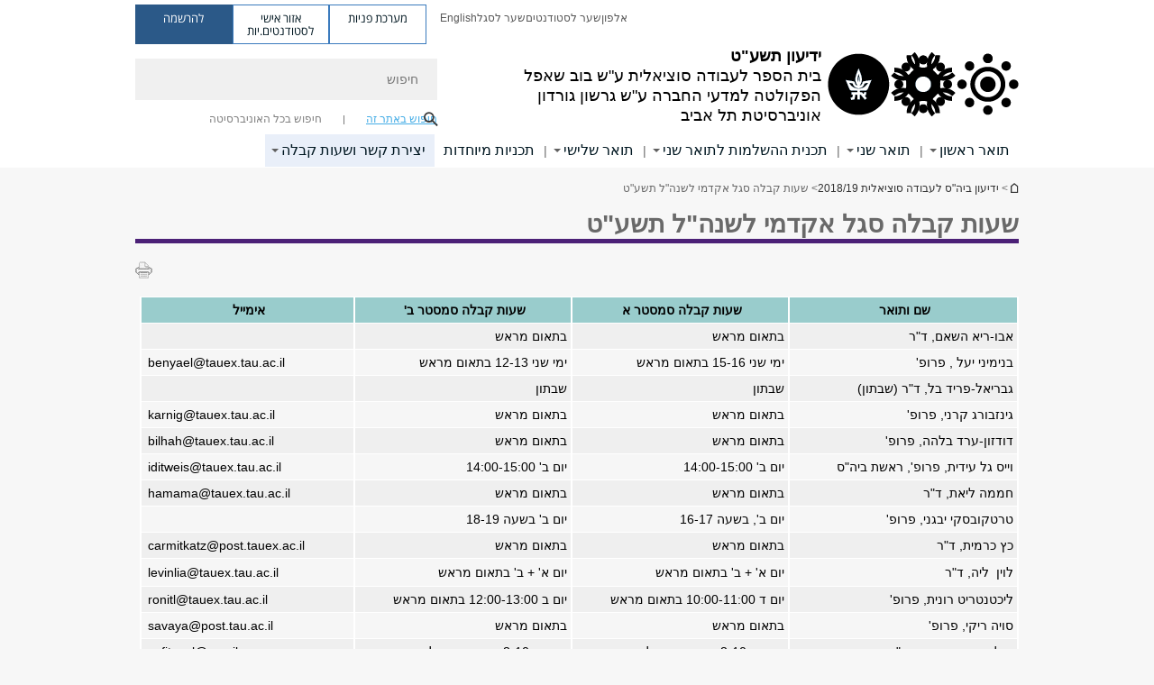

--- FILE ---
content_type: text/html; charset=utf-8
request_url: https://social-work.tau.ac.il/yedion/2018-19/faculty-consult
body_size: 15569
content:

<!DOCTYPE html>
<html lang="he" dir="rtl">
<head>

  <meta http-equiv="X-UA-Compatible" content="IE=edge" />
  <meta name="viewport" content="width=device-width, initial-scale=1">

  <!--[if IE]><![endif]-->
<link rel="dns-prefetch" href="//themes.googleusercontent.com" />
<link rel="preconnect" href="//themes.googleusercontent.com" crossorigin="" />
<meta http-equiv="Content-Type" content="text/html; charset=utf-8" />
<meta http-equiv="expires" content="0" />
<meta http-equiv="expires" content="Tue, 01 Jan 1980 1:00:00 GMT" />
<meta name="Generator" content="Drupal 7 (http://drupal.org)" />
<link rel="canonical" href="https://social-work.tau.ac.il/yedion/2018-19/faculty-consult" />
<link rel="shortlink" href="/node/2490" />
<meta property="og:title" content="שעות קבלה סגל אקדמי לשנה&quot;ל תשע&quot;ט" />
<meta property="og:url" content="https://social-work.tau.ac.il/yedion/2018-19/faculty-consult" />
<meta property="og:image" content="https://social-work.tau.ac.il/sites/socialwork.tau.ac.il/files/styles/og_image/public/architecture_1_580-330.jpg?itok=K-vQwnSi" />
<meta property="og:image:width" content="1210" />
<meta property="og:image:height" content="650" />
<meta property="og:description" content="שעות קבלה סגל אקדמי לשנה&quot;ל תשע&quot;ט" />
<link rel="shortcut icon" href="https://social-work.tau.ac.il/sites/all/themes/tau_v2/favicon.ico" type="image/vnd.microsoft.icon" />
<link rel="alternate" media="only screen and (max-width: 640px)" href="https://social-work.m.tau.ac.il/yedion/2018-19/faculty-consult" />
<link rel="alternate" media="handled" href="https://social-work.m.tau.ac.il/yedion/2018-19/faculty-consult" />
<link href="/sites/all/libraries/icomoon/fonts/icomoon.woff2" as="font" crossorigin="anonymous" rel="preload" type="font/woff2" />
<link href="/sites/all/themes/tau_v2/fonts/opensans/opensanshebrew-regular.woff2" as="font" rel="preload" crossorigin="anonymous" type="font/woff2" />
<link href="/sites/all/themes/tau_v2/fonts/opensans/opensanshebrew-bold.woff2" as="font" rel="preload" crossorigin="anonymous" type="font/woff2" />
  <title>שעות קבלה סגל אקדמי לשנה&quot;ל תשע&quot;ט | ידיעון תשע"ט | אוניברסיטת תל אביב</title>
  <link type="text/css" rel="stylesheet" href="/sites/default/files/advagg_css/css__Zouj0KPz9PwY6IidOlnRQxzJWeh1whfgbzyvRSaiUiQ__em0RViU91tVe1Ehx3elrj36wqNNmDUk1giWR9GaOLKE__HfEHdHy3BpfzegZKwQ3UncyPSZ7DG9lt-PJ1pTMiCN4.css" media="all" />
<link type="text/css" rel="stylesheet" href="/sites/default/files/advagg_css/css__carcUPIaa-nPxN1ZeTTsxEtnfumcAR4C2FPS-ip97LQ__bx8fou4dL1GwxxHZZtHTK_oeYKZ80qUN5TDSRZDPWTQ__HfEHdHy3BpfzegZKwQ3UncyPSZ7DG9lt-PJ1pTMiCN4.css" media="all" />
<link type="text/css" rel="stylesheet" href="/sites/default/files/advagg_css/css__aLJORP1yo1uJznCFYHeB6XxfgHIlGEmc1VoD7we3TXQ__ytwuKlth8GySog_zI2wFZD8iYfcf_xDpLUn0R-dQZPs__HfEHdHy3BpfzegZKwQ3UncyPSZ7DG9lt-PJ1pTMiCN4.css" media="all" />
<link type="text/css" rel="stylesheet" href="/sites/default/files/advagg_css/css__WWoD5d5kS4eUlZoqOphgYEWtwglxaf0zovWCORPNVac__xHwnrOQLkYlfSdDO5GGzqQCaixClDQGk860Om4s9rcA__HfEHdHy3BpfzegZKwQ3UncyPSZ7DG9lt-PJ1pTMiCN4.css" media="all" />
<link type="text/css" rel="stylesheet" href="/sites/default/files/advagg_css/css__-f7EatPKrQHNApHdy2jh8ouepZa-0DhtmI5SnAS3wus__cyyzpjpfHLs42iAGAC2ar3P83K6h07SbwBPCQK-B1S8__HfEHdHy3BpfzegZKwQ3UncyPSZ7DG9lt-PJ1pTMiCN4.css" media="all" />
<link type="text/css" rel="stylesheet" href="/sites/default/files/advagg_css/css__jUXYrLo__PjDD5qwnKnC75lqbiHk1VtbXJyOvdQPH6k__7g40UeM74r8hkrzDC6Hbb7RReIGNu-Jsb5XAbAPKIeA__HfEHdHy3BpfzegZKwQ3UncyPSZ7DG9lt-PJ1pTMiCN4.css" media="all" />
<link type="text/css" rel="stylesheet" href="/sites/default/files/advagg_css/css__vB1xKT6VB5rXP7EcCahoeqSBSFltl0aMJvuuVpQGU-E__PUOgtcxd0BHBiIb0D5S2xiq_1qTFvYUOBWuBr019Tt4__HfEHdHy3BpfzegZKwQ3UncyPSZ7DG9lt-PJ1pTMiCN4.css" media="all" />
<link type="text/css" rel="stylesheet" href="/sites/default/files/advagg_css/css__AV5xcOGZg_I77tvHWRNtROmAAAUgEcLxAliULqFTq2g__WgSzw6T15H2fCitl9Cw8FbDh5B-UzHS3oR8mBuVXr58__HfEHdHy3BpfzegZKwQ3UncyPSZ7DG9lt-PJ1pTMiCN4.css" media="all" />
<link type="text/css" rel="stylesheet" href="/sites/default/files/advagg_css/css__oK3np-8KmN17ihtX_BldUtei3QqXORhNnSv1ZStRVDk__fX_4oOo5O03wZW-TT7cN6E2M9CioWED06_ZgIzFz2g8__HfEHdHy3BpfzegZKwQ3UncyPSZ7DG9lt-PJ1pTMiCN4.css" media="all" />
<link type="text/css" rel="stylesheet" href="/sites/default/files/advagg_css/css__ldZcRVgnqYa6OupKM9MRnh7-pI4veLDvHuhXIFg_A68__Un3VrojKzZK51fPnduJzKDaYazLXNqOelyugameOMDM__HfEHdHy3BpfzegZKwQ3UncyPSZ7DG9lt-PJ1pTMiCN4.css" media="all" />
<link type="text/css" rel="stylesheet" href="/sites/default/files/advagg_css/css__uhvfcpQvzs4gqgsvwBOiMoRiH69d1LGkHAMkE2asrt4__I6EOt_a9ZGDUdfFIVavYJJcE_8BgXf3i5pYqhpDGM-8__HfEHdHy3BpfzegZKwQ3UncyPSZ7DG9lt-PJ1pTMiCN4.css" media="all" />
<link type="text/css" rel="stylesheet" href="/sites/default/files/advagg_css/css__5_04za6KLUgEpTQyRZEr3f_u-BOdR7oWzGCYzhMqwRk__N9o9XUpCS0_V8P008V9TgrdLkZJ1pGvx94equkaY87Y__HfEHdHy3BpfzegZKwQ3UncyPSZ7DG9lt-PJ1pTMiCN4.css" media="all" />
<link type="text/css" rel="stylesheet" href="/sites/default/files/advagg_css/css__beLOjpMY0ZwqDr4mNtSBkyzHYh2x5n_dyQkj-4rK7JU__b2rlH-b1gkXJXBrDIbBbfKBHQB_W0vR5oZjxe2onTMk__HfEHdHy3BpfzegZKwQ3UncyPSZ7DG9lt-PJ1pTMiCN4.css" media="all" />
<link type="text/css" rel="stylesheet" href="/sites/default/files/advagg_css/css__7XNjW_EfCrAU2XHADrTSyQZbQFLCcXH_IQfY1ChhZ3k__r6H7-hh6HLrAxUR4OZ6fy6ZMcjznRA4uo51uQNfSSrI__HfEHdHy3BpfzegZKwQ3UncyPSZ7DG9lt-PJ1pTMiCN4.css" media="all" />
<link type="text/css" rel="stylesheet" href="/sites/default/files/advagg_css/css__BNJEqmkYQiOMVP1BHC8OapMELJB5XknKcJtlRjSDN6Q__PU8ZB65IaETcPC1yw7kngTyMqcmk5FOk7rVQgfw64wE__HfEHdHy3BpfzegZKwQ3UncyPSZ7DG9lt-PJ1pTMiCN4.css" media="all" />
<link type="text/css" rel="stylesheet" href="/sites/default/files/advagg_css/css__t8pArNrPd1SdQ0kUO5zs0JNv3IvfcnRfc_iNZh4iUMw__meS5aaFuL2xMCXIEL8yIvg60uE4KOeACnZJxOHblM5U__HfEHdHy3BpfzegZKwQ3UncyPSZ7DG9lt-PJ1pTMiCN4.css" media="all" />
<link type="text/css" rel="stylesheet" href="/sites/default/files/advagg_css/css__P1mwW6o5Ise0I9ca0XwBTeBSP3iH-JEKpFze7dlO4uw__l5rydRAa1rby0Z1e_XhOidg8QcihRiTvOAE-4gTw_-0__HfEHdHy3BpfzegZKwQ3UncyPSZ7DG9lt-PJ1pTMiCN4.css" media="all" />
<link type="text/css" rel="stylesheet" href="/sites/default/files/advagg_css/css__9iWwhyAUw3yszWQFdrnTDzWvllkUOw8K67rrQAGgIqQ__jOIP2tFmpSM90X6SCoPGvDrSL9pwLVK_fhCU5CM2ahI__HfEHdHy3BpfzegZKwQ3UncyPSZ7DG9lt-PJ1pTMiCN4.css" media="all" />
<link type="text/css" rel="stylesheet" href="/sites/default/files/advagg_css/css__R9oZ4RPz-xy61UiSVQu_A3JIpZInQBv7QznregPKZfU__8LWnFf_FCRQ8VkoPSvvgfcByAVVYrfW0ygEtKcjjGG0__HfEHdHy3BpfzegZKwQ3UncyPSZ7DG9lt-PJ1pTMiCN4.css" media="all" />
<style type="text/css" media="all">.cs_blue{background-color:#3181a2}.cs_blue_sky{background-color:#1980ff}.cs_brain_purple{background-color:#9628c6;color:#9628c6}.cs_cs_blue{background-color:#3181a2;color:#3181a2}.cs_cs_blue_barak{background-color:#114b78;color:#114b78}.cs_cs_blue_brand{background-color:#66bff1;color:#66bff1}.cs_cs_brown{background-color:#c2943c}.cs_cs_darkgrey_brand{background-color:#76787a;color:#76787a}.cs_cs_dark_brown{background-color:#b38120}.cs_cs_dark_grey{background-color:#607286}.cs_cs_grey{background-color:#a2a4a3}.cs_cs_light_blue{background-color:#72a5de}.cs_cs_mustard{background-color:#d2b62f}.cs_cs_olive{background-color:#a1ab64}.cs_cs_orange_kantor{background-color:#e47f36;color:#e47f36}.cs_cs_orange_mtei{background-color:#ff6026}.cs_cs_pink{background-color:#c52c64}.cs_cs_purple{background-color:#ac15b2}.cs_cs_red{background-color:#1692e8}.cs_dark_blue{background-color:#0f4583}.cs_green{background-color:#a3ad3c}.cs_green_mba{background-color:#005710}.cs_HRgreen{background-color:#009ed4}.cs_HRPurple{background-color:#7d335c}.cs_law-cyan{background-color:#86c8b1;color:#86c8b1}.cs_law-peach{background-color:#e88b75;color:#e88b75}.cs_law-red{background-color:#a01a19;color:#a01a19}.cs_light_red{background-color:#1692e8}.cs_policomm{background-color:#1692e8;color:#1692e8}.cs_purple{background-color:#3b0a43}.cs_purple_catalog{background-color:#4c2177}.cs_purple_kellogg{background-color:#4f2d83}.cs_purple_recanati{background-color:#4d1848}.cs_purple_soclib{background-color:#6f67b0}.cs_socsci_grey{background-color:#949dc2}.cs_socsi_blue{background-color:#22aae2}.cs_soc_red{background-color:#1692e8}.cs_sportlight_grey{color:#696969}</style>
<link type="text/css" rel="stylesheet" href="/sites/default/files/advagg_css/css__H5YGiVL-4Wun7XTvnA8FMitWijAtxeb-WXOY72ZeHwo__Ja9UVL3yh0oOqABMfYtP-hmHEcInDBjg5ccBLiTfK0E__HfEHdHy3BpfzegZKwQ3UncyPSZ7DG9lt-PJ1pTMiCN4.css" media="all" />
<link type="text/css" rel="stylesheet" href="/sites/default/files/advagg_css/css__EpJSUN4gQjB82mptuGGMiFL2iQbzojoIaypl0GjOCmg__Tj0AWEsbhCgTR0s231BYUNxH8YEZ69XFsbBCqxW35GI__HfEHdHy3BpfzegZKwQ3UncyPSZ7DG9lt-PJ1pTMiCN4.css" media="all" />
<link type="text/css" rel="stylesheet" href="/sites/default/files/advagg_css/css__uBNMhE2Z_CNWWTeLiVjPvxl4cv58IWRObD4fixyb5dU__FyEIeo3r_jEzG2etDi_nxEi2GFfoqsRXiX303tt2qlo__HfEHdHy3BpfzegZKwQ3UncyPSZ7DG9lt-PJ1pTMiCN4.css" media="all" />
<link type="text/css" rel="stylesheet" href="/sites/default/files/advagg_css/css__Nz3IA-roLNtdIM0jo9zARMxa7Bb5DQdMCbD1VayOn60__R3fqLD5daLjWOufEf8ikisnG55y_lDFn_tBXQx6ol2Q__HfEHdHy3BpfzegZKwQ3UncyPSZ7DG9lt-PJ1pTMiCN4.css" media="all" />
  
<!--[if lte IE 9]>
<script src="/sites/default/files/advagg_js/js__9aTy4snid5GMq51YnNufUXeaSJXw-2aTwSKA3LXwN00__8rDv_hNR7vL8Bafct_KGSGW2eHndPaOgj9L4azt7w30__HfEHdHy3BpfzegZKwQ3UncyPSZ7DG9lt-PJ1pTMiCN4.js#ie9-" onload="if(jQuery.isFunction(jQuery.holdReady)){jQuery.holdReady(true);}"></script>
<![endif]-->

<!--[if gt IE 9]>
<script src="/sites/default/files/advagg_js/js__9aTy4snid5GMq51YnNufUXeaSJXw-2aTwSKA3LXwN00__8rDv_hNR7vL8Bafct_KGSGW2eHndPaOgj9L4azt7w30__HfEHdHy3BpfzegZKwQ3UncyPSZ7DG9lt-PJ1pTMiCN4.js#ie10+" defer="defer" onload="if(jQuery.isFunction(jQuery.holdReady)){jQuery.holdReady(true);}"></script>
<![endif]-->

<!--[if !IE]><!-->
<script src="/sites/default/files/advagg_js/js__9aTy4snid5GMq51YnNufUXeaSJXw-2aTwSKA3LXwN00__8rDv_hNR7vL8Bafct_KGSGW2eHndPaOgj9L4azt7w30__HfEHdHy3BpfzegZKwQ3UncyPSZ7DG9lt-PJ1pTMiCN4.js" defer="defer" onload="if(jQuery.isFunction(jQuery.holdReady)){jQuery.holdReady(true);}"></script>
<!--<![endif]-->
<script src="/sites/default/files/advagg_js/js__H5AFmq1RrXKsrazzPq_xPQPy4K0wUKqecPjczzRiTgQ__wor4r9P8YTtQ7p6fbywTetZ47Z_orumIfrrhgxrpLus__HfEHdHy3BpfzegZKwQ3UncyPSZ7DG9lt-PJ1pTMiCN4.js" defer="defer" onload="function advagg_mod_1(){advagg_mod_1.count=++advagg_mod_1.count||1;try{if(advagg_mod_1.count<=40){init_drupal_core_settings();advagg_mod_1.count=100;}}
catch(e){if(advagg_mod_1.count>=40){throw e;}
else{window.setTimeout(advagg_mod_1,1);}}}
function advagg_mod_1_check(){if(window.init_drupal_core_settings&&window.jQuery&&window.Drupal){advagg_mod_1();}
else{window.setTimeout(advagg_mod_1_check,1);}}
advagg_mod_1_check();"></script>
<script src="/sites/default/files/advagg_js/js__JMbntZpvQ69mD2sSb-Wo0f_qeJXeYqAZPZx-TFbhyQk__94sj1s2_ICeZ-Cf7AD5AOKfm1-AcK8H6etAOYrGyLfw__HfEHdHy3BpfzegZKwQ3UncyPSZ7DG9lt-PJ1pTMiCN4.js" defer="defer"></script>
<script>function init_drupal_core_settings() {jQuery.extend(Drupal.settings,{"basePath":"\/","pathPrefix":"","setHasJsCookie":0,"ajaxPageState":{"theme":"tau_v2","theme_token":"afTefc8USOp7scqe0gLz3iMnlgi_amAsaPL4RxQA9n8"},"path_alias":"yedion\/2018-19\/faculty-consult","get":{"q":"node\/2490"},"arg":["node","2490"],"hp_auto_slider":false,"hp_auto_slider_speed":"0","hide_submit":{"hide_submit_status":true,"hide_submit_method":"disable","hide_submit_css":"hide-submit-disable","hide_submit_abtext":"","hide_submit_atext":"","hide_submit_hide_css":"hide-submit-processing","hide_submit_hide_text":"Processing...","hide_submit_indicator_style":"expand-left","hide_submit_spinner_color":"#000","hide_submit_spinner_lines":12,"hide_submit_hide_fx":false,"hide_submit_reset_time":5000},"urlIsAjaxTrusted":{"\/yedion\/2018-19\/faculty-consult":true},"feature_jquery_update":{"mute":1,"trace":0},"group":{"og_context":{"gid":"28","etid":"2416","entity_type":"node","label":"  \u05d9\u05d3\u05d9\u05e2\u05d5\u05df \u05d1\u05d9\u05d4\u0022\u05e1 \u05dc\u05e2\u05d1\u05d5\u05d3\u05d4 \u05e1\u05d5\u05e6\u05d9\u05d0\u05dc\u05d9\u05ea  2018\/19","state":"1","created":"1525152385","rdf_mapping":[]}},"clientsideValidation":{"general":{"months":{"\u05d9\u05e0\u05d5\u05d0\u05e8":1,"\u05d9\u05e0\u05d5\u0027":1,"\u05e4\u05d1\u05e8\u05d5\u05d0\u05e8":2,"\u05e4\u05d1\u05e8\u0027":2,"\u05de\u05e8\u05e5":3,"\u05d0\u05e4\u05e8\u05d9\u05dc":4,"\u05d0\u05e4\u05e8\u0027":4,"\u05de\u05d0\u05d9":5,"\u05d9\u05d5\u05e0\u05d9":6,"\u05d9\u05d5\u05dc\u05d9":7,"\u05d0\u05d5\u05d2\u05d5\u05e1\u05d8":8,"\u05d0\u05d5\u05d2\u0027":8,"\u05e1\u05e4\u05d8\u05de\u05d1\u05e8":9,"\u05e1\u05e4\u05d8\u0027":9,"\u05d0\u05d5\u05e7\u05d8\u05d5\u05d1\u05e8":10,"\u05d0\u05d5\u05e7\u0027":10,"\u05e0\u05d5\u05d1\u05de\u05d1\u05e8":11,"\u05e0\u05d5\u05d1\u0027":11,"\u05d3\u05e6\u05de\u05d1\u05e8":12,"\u05d3\u05e6\u05de\u0027":12}}}}); 
if(jQuery.isFunction(jQuery.holdReady)){jQuery.holdReady(false);}} if(window.jQuery && window.Drupal){init_drupal_core_settings();}</script>

  
  
  <meta name="google" value="notranslate">
  <meta name="google-site-verification" content="BWY7CnH8_r_7HfxNm1hioIPESWn7GQPBKJHoCsfKNbM" />
    

  

  

            <script type='text/javascript'>
        (function(w, d, s, l, i) {
          w[l] = w[l] || [];
          w[l].push({
            'gtm.start': new Date().getTime(),
            event: 'gtm.js'
          });
          var f = d.getElementsByTagName(s)[0],
            j = d.createElement(s),
            dl = l != 'dataLayer' ? '&l=' + l : '';
          j.async = true;
          j.src = 'https://www.googletagmanager.com/gtm.js?id=' + i + dl;
          f.parentNode.insertBefore(j, f);
        })(window, document, 'script', 'dataLayer', 'GTM-MQZCZGZC')
      </script>
      
  
</head>

<body class="html not-front not-logged-in no-sidebars page-node page-node- page-node-2490 node-type-general-content domain-socialwork-cms-tau-ac-il group-context group-context-group-28 group-context-node group-context-node-2416 tau-search-selector no-sidebars i18n-he theme-tau-v2 dir_rtl not_tau_main_version" >
  
      <!--facebook api-->
      <div id="fb-root"></div>
      <script>
      window.fbAsyncInit = function() {
        // init the FB JS SDK
        FB.init({
          appId      : '385605168198947', // App ID from the App Dashboard. https://developers.facebook.com/apps/385605168198947
          status     : false, // check the login status upon init?
          cookie     : true, // set sessions cookies to allow your server to access the session?
          xfbml      : true  // parse XFBML tags on this page?
        });
      // Additional initialization code such as adding Event Listeners goes here
      };

      // Load the SDK's source Asynchronously
      // Note that the debug version is being actively developed and might
      // contain some type checks that are overly strict.
      // Please report such bugs using the bugs tool.
      (function(d, debug){
        var js, id = 'facebook-jssdk', ref = d.getElementsByTagName('script')[0];
        if (d.getElementById(id)) {return;}
        js = d.createElement('script'); js.id = id; js.async = true;
        js.src = "//connect.facebook.net/he_IL/all" + (debug ? "/debug" : "") + ".js";
        ref.parentNode.insertBefore(js, ref);
      }(document, /*debug*/ false));
      </script>
      <!--/facebook api-->
    <ul id="skiplinks"><li><a href="#header" class="">תפריט עליון</a></li><li><a href="#block-system-main-menu" class="">תפריט ראשי</a></li><li><a href="#main-wrapper" class="">תוכן ראשי</a></li></ul>
            <noscript><iframe src="https://www.googletagmanager.com/ns.html?id=GTM-MQZCZGZC" height="0" width="0" style="display:none;visibility:hidden"></iframe></noscript>
      

  
  <!-- <div id="skip-link">
    <a href="#jump_link_target" class="element-invisible element-focusable">Jump to Navigation</a>
  </div>
   -->
  
<div id="page-wrapper">
  <div class="header-wrapper-top header-wrapper-top--with-title">
    <div id="header">
      <div class="section clear">
                  <a href="/yedion/2018-19" title="לוגו אוניברסיטת תל אביב, קישור, חזור לדף הבית" rel="home" id="logo">
            <!-- faculty_general.module, tau_personal.module -->
                                        <div class="tau_logo">
                <img  alt="לוגו אוניברסיטת תל אביב" height="71" width="212" id="site-logo" src="/sites/socialwork.tau.ac.il/files/site_logos/TAU_facultot_logos-04-hevra.png" title="" />              </div>
              <div class="group_header">
                                  <div class="group_header_txt">
                    <div id="school_name" class=""><span class="black">ידיעון תשע"ט</span>  </div><div class="faculty-school" id="faculty_name"><span class="faculty black">בית הספר לעבודה סוציאלית ע"ש בוב שאפל <br></span> <span class="black">הפקולטה למדעי החברה ע"ש גרשון גורדון</span></div><input id="menu_gid" type="hidden" value=28 />                    <div class="university-name">אוניברסיטת תל אביב</div>                  </div>
                                    </div>
                          </a>
                                </div>
      <div class="top_region_background">
          <div class="region region-top">
    <div id="block-menu-menu-top-header" class="block block-menu first odd count-1">

      
  <div class="content">
    <ul class="menu depth-1" role="menubar"><li class="first leaf depth-1 not-last" role="menuitem"><a href="http://new.tau.ac.il/tau/index" target="_blank">אלפון</a></li>
<li class="leaf depth-1 not-first not-last" role="menuitem"><a href="http://new.tau.ac.il/students-portal" target="_blank">שער לסטודנטים</a></li>
<li class="leaf depth-1 not-first not-last" role="menuitem"><a href="https://www.tau.ac.il/faculty-portal" target="_blank">שער לסגל </a></li>
<li class="last leaf depth-1 not-first last top-menu-languages-container" role="menuitem"><a href="https://en-socialwork.tau.ac.il/">English</a></li>
</ul>  </div>

</div>
<div id="block-sitetau-sitetau-header-buttons" class="block block-sitetau even count-2">

      
  <div class="content">
    <div class="tau-header-buttons-block-wrapper"><div class="tau-header-buttons-block"><a href="https://tau-int.formtitan.com/ftproject/CRM_TAU_guest" class="header-button-link inquiry-portal-link" target="_blank" title="בקר מערכת פניות">מערכת פניות</a><a href="https://my.tau.ac.il/TAU_Student" class="header-button-link student-portal-link" target="_blank" title="בקר אזור אישי לסטודנטים.יות">אזור אישי לסטודנטים.יות</a><a href="https://www.ims.tau.ac.il/md/rishum/login.aspx" class="header-button-link registration-link" target="_blank" title="בקר להרשמה">להרשמה</a></div></div>  </div>

</div>
  </div>
      </div>
      <div class="social_search_container ">
        <div id="block-search-2" class="block block-search first odd count-1">

        <none>    
  <div class="content">
    <form role="search" action="/yedion/2018-19/faculty-consult" method="post" id="search-block-form" accept-charset="UTF-8"><div><div class="container-inline">
    <div class="form-item form-type-textfield form-item-search-block-form">
  <label class="element-invisible" for="edit-search-block-form--2">חיפוש </label>
 <input placeholder="חיפוש" aria-label="חיפוש" type="text" id="edit-search-block-form--2" name="search_block_form" value="" size="15" maxlength="128" class="form-text" />
</div>
<span class="icon-search"></span><div class="form-item form-type-textfield form-item-prot">
 <input type="text" id="edit-prot" name="prot" value="" size="60" maxlength="128" class="form-text" />
</div>
<div class="search-selector form-wrapper" role="tablist" id="edit-stype"><span class="internal active" role="tab" tabindex="0" aria-selected="true" title="חיפוש באתר זה קישור">חיפוש באתר זה</span>
<i class="separator"></i>
<span class="external" role="tab" tabindex="0" aria-selected="false" title="חיפוש בכל האוניברסיטה קישור">חיפוש בכל האוניברסיטה</span>
</div><div class="form-actions form-wrapper" id="edit-actions"><input alt="חיפוש" title="חיפוש" type="submit" id="edit-submit" name="op" value="חיפוש" class="form-submit" /></div><input type="hidden" name="form_build_id" value="form-dny3_62dYYeN5i9dY1t5xQsfJNknVxZZUn0gJoJThNw" />
<input type="hidden" name="form_id" value="search_block_form" />
<input type="hidden" name="group" value="28" />
</div>
</div></form>  </div>

</div>
      </div>
                    <div class="region region-header">
    <div id="block-faculty-general-faculty-menu-block" class="block block-faculty-general first odd count-1" aria-haspopup="ניווט ראשי" role="navigation">

      
  <div class="content">
    <ul class="menu"><li class="first expanded menu-og-28 depth-1 not-last"><a href="/yedion/2018-19/ba-about">תואר ראשון</a><ul class="menu"><li class="first expanded depth-2 not-last menu-item-not-link"><span class="menu-item-not-link">אודות התכנית</span><ul class="menu"><li class="first leaf depth-3 not-last"><a href="/yedion/2018-19/ba-about" class="c_617288 color-cube">אודות</a></li>
<li class="leaf depth-3 not-first not-last"><a href="/yedion/2018-19/program-ba" class="c_19a6e0 color-cube">מבנה הלימודים</a></li>
<li class="leaf depth-3 not-first not-last"><a href="/yedion/2018-19/ba-rules" class="c_294a9f color-cube">נהלי לימודים - תקנון</a></li>
<li class="last leaf depth-3 not-first"><a href="/yedion/2018-19/practical-training" class="c_4c2177 color-cube">הכשרה מעשית</a></li>
</ul></li>
<li class="expanded depth-2 not-first not-last menu-item-not-link"><span class="menu-item-not-link">רישום וקבלה</span><ul class="menu"><li class="first leaf depth-3 not-last"><a href="/yedion/2018-19/ba-admission" class="c_617288 color-cube">תנאי קבלה </a></li>
<li class="leaf depth-3 not-first not-last"><a href="/yedion/2018-19/ba-admission-schedule" class="c_19a6e0 color-cube">מועדי מפגשים ורישום לקורסים</a></li>
<li class="last leaf depth-3 not-first"><a href="/yedion/2018-19/ba-bidding" class="c_294a9f color-cube">רישום לקורסים בשיטת Bidding</a></li>
</ul></li>
<li class="last expanded depth-2 not-first menu-item-not-link"><span class="menu-item-not-link">קורסים, סילבוסים ובחינות</span><ul class="menu"><li class="first expanded depth-3 not-last"><a href="/yedion/2018-19/ba-courses-schedule" class="c_617288 color-cube">מערכת שעות</a></li>
<li class="leaf depth-3 not-first not-last"><a href="https://www30.tau.ac.il/InternetFiles/yedion/2018-19/syllabus/11/2017/1110/shortsyl.html" class="c_19a6e0 color-cube">תיאורי קורסים</a></li>
<li class="leaf target-blank depth-3 not-first not-last"><a href="/yedion/2018-19/ba-exams" class="c_294a9f color-cube" target="_blank">לוח עבודות ובחינות - תשע&quot;ט</a></li>
<li class="last leaf depth-3 not-first"><a href="https://socialwork.tau.ac.il/sites/socialwork.tau.ac.il/files/media_server/socialwork/forms/APA_2018.doc" class="c_a2a4a4 color-cube">כללי כתיבה אקדמית APA</a></li>
</ul></li>
</ul></li>
<li class="expanded menu-og-28 depth-1 not-first not-last"><a href="/yedion/2018-19/about-grad">תואר שני</a><ul class="menu"><li class="first expanded depth-2 not-last menu-item-not-link"><span class="menu-item-not-link">מסלולי לימוד</span><ul class="menu"><li class="first leaf depth-3 not-last"><a href="/yedion/2018-19/about-grad" class="c_617288 color-cube">אודות  ומבנה התכנית</a></li>
<li class="leaf depth-3 not-first not-last"><a href="/yedion/2018-19/maamad" class="c_a2a4a4 color-cube">לימודים במעמד מיוחד</a></li>
<li class="leaf depth-3 not-first not-last"><a href="/yedion/2018-19/ma-integrative" class="c_294a9f color-cube">מסלול אינטגרטיבי לטיפול והתערבות</a></li>
<li class="leaf depth-3 not-first not-last"><a href="/yedion/2018-19/ma-clinical" class="c_4c2177 color-cube">מסלול קליני לטיפול בילד ונוער</a></li>
<li class="leaf depth-3 not-first not-last"><a href="/yedion/2018-19/ma-trauma" class="c_617288 color-cube">המסלול הקליני לטפול במצבי לחץ וטראומה</a></li>
<li class="last leaf depth-3 not-first"><a href="/yedion/2018-19/ma-social-rights" class="c_19a6e0 color-cube">המסלול לקידום מדיניות וזכויות חברתיות</a></li>
</ul></li>
<li class="expanded depth-2 not-first not-last menu-item-not-link"><span class="menu-item-not-link">רישום קבלה</span><ul class="menu"><li class="first leaf depth-3 not-last"><a href="/yedion/2018-19/ma-admission" class="c_617288 color-cube">תנאי קבלה </a></li>
<li class="last leaf depth-3 not-first"><a href="/yedion/2018-19/ma-admission-schedule" class="c_4c2177 color-cube">מועדי מפגשים ורישום לקורסים</a></li>
</ul></li>
<li class="expanded depth-2 not-first not-last menu-item-not-link"><span class="menu-item-not-link">קורסים, סילבוסים ובחינות</span><ul class="menu"><li class="first collapsed depth-3 not-last"><a href="/yedion/2018-19/ma-courses-schedule" class="c_617288 color-cube">מערכת שעות</a></li>
<li class="leaf depth-3 not-first not-last"><a href="/yedion/2018-19/ma-bidding" class="c_294a9f color-cube">רישום לקורסים בשיטת Bidding</a></li>
<li class="leaf depth-3 not-first not-last"><a href="https://mashdsp.tau.ac.il/asplinks/exdlist.asp?db_num=2018&amp;Faculty=1110&amp;oneline=1&amp;co=31,1,2&amp;oco=31,9,1&amp;noEmpty=0&amp;splitsem=1&amp;moed=1,2&amp;b=3,12,4,18,14,25&amp;css=social10ex.css" class="c_4c2177 color-cube">לוח עבודות ובחינות - תשע&quot;ט</a></li>
<li class="leaf depth-3 not-first not-last"><a href="/oryanut" class="c_19a6e0 color-cube">מבחן הפטור באוריינות מחקרית</a></li>
<li class="last leaf depth-3 not-first"><a href="https://socialwork.tau.ac.il/sites/socialwork.tau.ac.il/files/media_server/socialwork/forms/APA_2018.doc" class="c_a2a4a4 color-cube">כללי כתיבה אקדמית APA</a></li>
</ul></li>
<li class="last expanded depth-2 not-first menu-item-not-link"><span class="menu-item-not-link">נהלי לימודים</span><ul class="menu"><li class="first last leaf depth-3"><a href="/yedion/2018-19/grad-rules" class="c_617288 color-cube">תקנון</a></li>
</ul></li>
</ul></li>
<li class="expanded menu-og-28 depth-1 not-first not-last"><a href="/yedion/2018-19/completion-program">תכנית ההשלמות לתואר שני</a><ul class="menu"><li class="first expanded depth-2 not-last menu-item-not-link"><span class="menu-item-not-link">אודות</span><ul class="menu"><li class="first leaf depth-3 not-last"><a href="/yedion/2018-19/completion-about" class="c_617288 color-cube">אודות התכנית</a></li>
<li class="leaf depth-3 not-first not-last"><a href="/yedion/2018-19/completion-program" class="c_19a6e0 color-cube">מבנה הלימודים</a></li>
<li class="leaf depth-3 not-first not-last"><a href="https://socialwork.tau.ac.il/yedion/2018-19/stat-exam" class="c_19a6e0 color-cube">מבחן הפטור באוריינות מחקרית</a></li>
<li class="last leaf depth-3 not-first"><a href="/yedion/2018-19/2015-faq-prerequisites-ma" class="c_294a9f color-cube">שאלות ותשובות- FAQ</a></li>
</ul></li>
<li class="expanded depth-2 not-first not-last menu-item-not-link"><span class="menu-item-not-link">רישום וקבלה</span><ul class="menu"><li class="first leaf depth-3 not-last"><a href="/yedion/2018-19/completion-admission" class="c_617288 color-cube">תנאי הקבלה </a></li>
<li class="leaf depth-3 not-first not-last"><a href="/yedion/2018-19/completion-admission-schedule" class="c_294a9f color-cube">מועדי מפגשים ורישום לקורסים</a></li>
<li class="last leaf depth-3 not-first"><a href="/yedion/2018-19/supplementary-bidding" class="c_4c2177 color-cube">רישום לקורסים בשיטת Bidding</a></li>
</ul></li>
<li class="expanded depth-2 not-first not-last menu-item-not-link"><span class="menu-item-not-link">קורסים וסילבוסים </span><ul class="menu"><li class="first expanded depth-3 not-last"><a href="/yedion/2018-19/completion-courses-schedule" class="c_617288 color-cube">מערכת שעות</a></li>
<li class="last leaf depth-3 not-first"><a href="https://socialwork.tau.ac.il/sites/socialwork.tau.ac.il/files/media_server/socialwork/forms/APA_2018.doc" class="c_a2a4a4 color-cube">כללי כתיבה אקדמית APA</a></li>
</ul></li>
<li class="last expanded depth-2 not-first menu-item-not-link"><span class="menu-item-not-link">נהלי לימודים</span><ul class="menu"><li class="first last leaf depth-3"><a href="/yedion/2018-19/completion-rules" class="c_617288 color-cube">תקנון </a></li>
</ul></li>
</ul></li>
<li class="expanded menu-og-28 depth-1 not-first not-last"><a href="/yedion/2018-19/phd-about">תואר שלישי</a><ul class="menu"><li class="first expanded depth-2 not-last menu-item-not-link"><span class="menu-item-not-link">מידע</span><ul class="menu"><li class="first last leaf depth-3"><a href="/yedion/2018-19/phd-about" class="c_617288 color-cube">אודות</a></li>
</ul></li>
<li class="expanded depth-2 not-first not-last menu-item-not-link"><span class="menu-item-not-link">המסלול הרגיל</span><ul class="menu"><li class="first leaf depth-3 not-last"><a href="/yedion/2018-19/phd-admission-regular" class="c_617288 color-cube">תנאי קבלה שלב א&#039;</a></li>
<li class="leaf depth-3 not-first not-last"><a href="/yedion/2018-19/phd-regular-duties-a" class="c_19a6e0 color-cube">חובות תלמיד שלב א&#039;</a></li>
<li class="last leaf depth-3 not-first"><a href="/yedion/2018-19/phd-program-regular" class="c_294a9f color-cube">תכנית הלימודים במסלול הרגיל</a></li>
</ul></li>
<li class="expanded depth-2 not-first not-last menu-item-not-link"><span class="menu-item-not-link">המסלול הישיר</span><ul class="menu"><li class="first leaf depth-3 not-last"><a href="/yedion/2018-19/phd-admission-direct" class="c_617288 color-cube">תנאי קבלה לשלב א&#039; על תנאי</a></li>
<li class="leaf depth-3 not-first not-last"><a href="/yedion/2018-19/phd-duties-direct-a" class="c_19a6e0 color-cube">חובות תלמיד שלב א&#039; על תנאי</a></li>
<li class="leaf depth-3 not-first not-last"><a href="/yedion/2018-19/phd-program-direct" class="c_294a9f color-cube">תכנית הלימודים במסלול הישיר</a></li>
<li class="last leaf depth-3 not-first"><a href="/yedion/2018-19/masters-degree-phd-track" class="c_4c2177 color-cube">קבלת תואר מוסמך</a></li>
</ul></li>
<li class="last expanded depth-2 not-first"><a href="/">קורסים סילבוסים ובחינות</a><ul class="menu"><li class="first leaf depth-3 not-last"><a href="/yedion/2018-19/phd-schedule" class="c_617288 color-cube">מערכת שעות</a></li>
<li class="last leaf depth-3 not-first"><a href="https://mashdsp.tau.ac.il/asplinks/exdlist.asp?db_num=2018&amp;Faculty=1110&amp;oneline=1&amp;co=31,1,2&amp;oco=31,9,1&amp;noEmpty=0&amp;splitsem=1&amp;moed=1,2&amp;b=23&amp;css=social10ex.css" class="c_294a9f color-cube">לוח עבודות ובחינות - תשע&quot;ט</a></li>
</ul></li>
</ul></li>
<li class="leaf menu-og-28 depth-1 not-first not-last"><a href="/yedion/2018-19/special-programs">תכניות מיוחדות</a></li>
<li class="last expanded active-trail menu-og-28 depth-1 not-first"><a href="/yedion/2018-19/faculty-consult" class="active-trail active">יצירת קשר ושעות קבלה</a><ul class="menu"><li class="first last expanded depth-2"><a href="/">למידע</a><ul class="menu"><li class="first last leaf depth-3"><a href="/yedion/2018-19/contact" class="c_19a6e0 color-cube">יצירת קשר</a></li>
</ul></li>
</ul></li>
</ul>  </div>

</div>
  </div>
    </div>
  </div>
  <div id="banner-region">
      </div>
  <div id="page">
            <div class="clearer"></div>
    <div></div>
    <div id="main-wrapper">
      <div id="breadcrumbs"> <div id="block-sitetau-breadcrumbs" class="block block-sitetau odd count-3">

      
  <div class="content">
    <span class="element-invisible">הינך נמצא כאן</span>
               <div class="breadcrumb" aria-label="פרורי לחם" role="navigation"><span class="icon-home"><a href="/">  ידיעון ביה&quot;ס לעבודה סוציאלית  2018/19</a></span> > <a href="/yedion/2018-19" class="no_underline">  ידיעון ביה"ס לעבודה סוציאלית  2018/19</a> > שעות קבלה סגל אקדמי לשנה&quot;ל תשע&quot;ט</div>  </div>

</div>
 </div>
      <div id="main" class="clearfix">
        <div id="content" class="column">
          <div class="section">
                        <div class='region region-content-wrap'>
                            <a id="main-content"></a>
                              <div class='clearfix'>
				<div  id = 'page-title'  class = 'title  title-bold title-not-italic tau-title' ><h1 class="tau-title-element">שעות קבלה סגל אקדמי לשנה"ל תשע"ט</h1><div class='border cs_purple_catalog'></div></div>
	   		</div>                              <div class="region region-content">
    <div id="block-system-main" class="block block-system first odd count-1">

      
  <div class="content">
    <div class="reference-special-edition">
 <img src=""></img>
 <div class="title_special"  style="color:#; background-color:#"></div>
</div>
<div id="node-2490" class="node node-general-content node-promoted clearfix node_general_content">
		<div class="node-content">
	<div class="social-toolbar clearfix">
  <div class="left_bar_content f_left">
      <div class='f_left printer-icon' data-alias="/yedion/2018-19/faculty-consult">
      <img src='/sites/all/themes/tau_v2/images/icn_print_2.png' alt="להדפסה" title="להדפסה" height="19" width="19" />
    </div>
    </div>
</div>
	
	<div class="general-information">
			<h2 class="gc_body ckeditor"></h2>
	</div>
	
		<div class="gc_main_banner">
					</div>
		
				
		
    

		<div class="main_content_and_small_cube_container">		
						<div class="gc_main_content">
				<div class="main_content_field_fc ckeditor"><div class="item"><table border="0" cellpadding="0" cellspacing="0" dir="RTL" style="width:975px">
	<tbody>
		<tr>
			<td dir="RTL" style="background-color:rgb(153, 204, 204); height:20px; width:234px">
			<h3 class="rtecenter"><span style="font-family:arial,helvetica,sans-serif"><span style="font-size:14px">שם ותואר</span></span></h3>
			</td>
			<td dir="RTL" style="background-color:rgb(153, 204, 204); width:220px">
			<h3 class="rtecenter"><span style="font-family:arial,helvetica,sans-serif"><span style="font-size:14px">שעות קבלה סמסטר א</span></span></h3>
			</td>
			<td dir="RTL" style="background-color:rgb(153, 204, 204); width:219px">
			<h3 class="rtecenter"><span style="font-family:arial,helvetica,sans-serif"><span style="font-size:14px">שעות קבלה סמסטר ב&#39;</span></span></h3>
			</td>
			<td dir="RTL" style="background-color:rgb(153, 204, 204); width:202px">
			<h3 class="rtecenter"><span style="font-family:arial,helvetica,sans-serif"><span style="font-size:14px">אימייל</span></span></h3>
			</td>
		</tr>
		<tr>
			<td dir="RTL" style="height:20px"><span style="font-family:arial,helvetica,sans-serif"><span style="font-size:14px">אבו-ריא השאם, ד&quot;ר</span></span></td>
			<td dir="RTL"><span style="font-family:arial,helvetica,sans-serif"><span style="font-size:14px">בתאום מראש</span></span></td>
			<td dir="RTL"><span style="font-family:arial,helvetica,sans-serif"><span style="font-size:14px">בתאום מראש</span></span></td>
			<td dir="LTR">&nbsp;</td>
		</tr>
		<tr>
			<td dir="RTL" style="height:20px"><span style="font-family:arial,helvetica,sans-serif"><span style="font-size:14px">בנימיני יעל , פרופ&#39;</span></span></td>
			<td dir="RTL"><span style="font-family:arial,helvetica,sans-serif"><span style="font-size:14px">ימי שני 15-16 בתאום מראש</span></span></td>
			<td dir="RTL"><span style="font-family:arial,helvetica,sans-serif"><span style="font-size:14px">ימי שני 12-13 בתאום מראש</span></span></td>
			<td dir="LTR"><span style="font-family:arial,helvetica,sans-serif"><span style="font-size:14px">benyael@tauex.tau.ac.il</span></span></td>
		</tr>
		<tr>
			<td dir="RTL" style="height:20px"><span style="font-family:arial,helvetica,sans-serif"><span style="font-size:14px">גבריאל-פריד בל, ד&quot;ר (שבתון)</span></span></td>
			<td dir="RTL"><span style="font-family:arial,helvetica,sans-serif"><span style="font-size:14px">שבתון</span></span></td>
			<td dir="RTL"><span style="font-family:arial,helvetica,sans-serif"><span style="font-size:14px">שבתון</span></span></td>
			<td dir="LTR">&nbsp;</td>
		</tr>
		<tr>
			<td dir="RTL" style="height:20px"><span style="font-family:arial,helvetica,sans-serif"><span style="font-size:14px">גינזבורג קרני, פרופ&#39;</span></span></td>
			<td dir="RTL"><span style="font-family:arial,helvetica,sans-serif"><span style="font-size:14px">בתאום מראש</span></span></td>
			<td dir="RTL"><span style="font-family:arial,helvetica,sans-serif"><span style="font-size:14px">בתאום מראש</span></span></td>
			<td dir="LTR"><span style="font-family:arial,helvetica,sans-serif"><span style="font-size:14px">karnig@tauex.tau.ac.il</span></span></td>
		</tr>
		<tr>
			<td dir="RTL" style="height:20px"><span style="font-family:arial,helvetica,sans-serif"><span style="font-size:14px">דודזון-ערד בלהה, פרופ&#39;&nbsp;</span></span></td>
			<td dir="RTL"><span style="font-family:arial,helvetica,sans-serif"><span style="font-size:14px">בתאום מראש</span></span></td>
			<td dir="RTL"><span style="font-family:arial,helvetica,sans-serif"><span style="font-size:14px">בתאום מראש</span></span></td>
			<td dir="LTR"><span style="font-family:arial,helvetica,sans-serif"><span style="font-size:14px">bilhah@tauex.tau.ac.il</span></span></td>
		</tr>
		<tr>
			<td dir="RTL" style="height:20px"><span style="font-family:arial,helvetica,sans-serif"><span style="font-size:14px">וייס גל עידית, פרופ&#39;, ראשת ביה&quot;ס</span></span></td>
			<td dir="RTL"><span style="font-family:arial,helvetica,sans-serif"><span style="font-size:14px">יום ב&#39; 14:00-15:00</span></span></td>
			<td dir="RTL"><span style="font-family:arial,helvetica,sans-serif"><span style="font-size:14px">יום ב&#39; 14:00-15:00</span></span></td>
			<td dir="LTR"><span style="font-family:arial,helvetica,sans-serif"><span style="font-size:14px">iditweis@tauex.tau.ac.il</span></span></td>
		</tr>
		<tr>
			<td dir="RTL" style="height:20px"><span style="font-family:arial,helvetica,sans-serif"><span style="font-size:14px">חממה ליאת, ד&quot;ר&nbsp;</span></span></td>
			<td dir="RTL"><span style="font-family:arial,helvetica,sans-serif"><span style="font-size:14px">בתאום מראש</span></span></td>
			<td dir="RTL"><span style="font-family:arial,helvetica,sans-serif"><span style="font-size:14px">בתאום מראש</span></span></td>
			<td dir="LTR"><span style="font-family:arial,helvetica,sans-serif"><span style="font-size:14px">hamama@tauex.tau.ac.il</span></span></td>
		</tr>
		<tr>
			<td dir="RTL" style="height:20px"><span style="font-family:arial,helvetica,sans-serif"><span style="font-size:14px">טרטקובסקי יבגני, פרופ&#39;</span></span></td>
			<td dir="RTL"><span style="font-family:arial,helvetica,sans-serif"><span style="font-size:14px">יום ב&#39;, בשעה 16-17&nbsp;</span></span></td>
			<td dir="RTL"><span style="font-family:arial,helvetica,sans-serif"><span style="font-size:14px">יום ב&#39; בשעה 18-19&nbsp;</span></span></td>
			<td dir="LTR">&nbsp;</td>
		</tr>
		<tr>
			<td dir="RTL" style="height:20px"><span style="font-family:arial,helvetica,sans-serif"><span style="font-size:14px">כץ כרמית, ד&quot;ר</span></span></td>
			<td dir="RTL"><span style="font-family:arial,helvetica,sans-serif"><span style="font-size:14px">בתאום מראש</span></span></td>
			<td dir="RTL"><span style="font-family:arial,helvetica,sans-serif"><span style="font-size:14px">בתאום מראש</span></span></td>
			<td dir="LTR"><span style="font-family:arial,helvetica,sans-serif"><span style="font-size:14px">carmitkatz@post.tauex.ac.il</span></span></td>
		</tr>
		<tr>
			<td dir="RTL" style="height:22px"><span style="font-family:arial,helvetica,sans-serif"><span style="font-size:14px">לוין &nbsp;ליה, ד&quot;ר</span></span></td>
			<td dir="RTL"><span style="font-family:arial,helvetica,sans-serif"><span style="font-size:14px">יום א&#39; + ב&#39; בתאום מראש</span></span></td>
			<td dir="RTL"><span style="font-family:arial,helvetica,sans-serif"><span style="font-size:14px">יום א&#39; + ב&#39; בתאום מראש</span></span></td>
			<td dir="LTR"><span style="font-family:arial,helvetica,sans-serif"><span style="font-size:14px">levinlia@tauex.tau.ac.il</span></span></td>
		</tr>
		<tr>
			<td dir="RTL" style="height:20px"><span style="font-family:arial,helvetica,sans-serif"><span style="font-size:14px">ליכטנטריט רונית, פרופ&#39;</span></span></td>
			<td dir="RTL"><span style="font-family:arial,helvetica,sans-serif"><span style="font-size:14px">יום ד 10:00-11:00 בתאום מראש</span></span></td>
			<td dir="RTL"><span style="font-family:arial,helvetica,sans-serif"><span style="font-size:14px">יום ב 12:00-13:00 בתאום מראש</span></span></td>
			<td dir="LTR"><span style="font-family:arial,helvetica,sans-serif"><span style="font-size:14px">ronitl@tauex.tau.ac.il</span></span></td>
		</tr>
		<tr>
			<td dir="RTL" style="height:20px"><span style="font-family:arial,helvetica,sans-serif"><span style="font-size:14px">סויה ריקי, פרופ&#39;&nbsp;</span></span></td>
			<td dir="RTL"><span style="font-family:arial,helvetica,sans-serif"><span style="font-size:14px">בתאום מראש</span></span></td>
			<td dir="RTL"><span style="font-family:arial,helvetica,sans-serif"><span style="font-size:14px">בתאום מראש</span></span></td>
			<td dir="LTR"><span style="font-family:arial,helvetica,sans-serif"><span style="font-size:14px">savaya@post.tau.ac.il</span></span></td>
		</tr>
		<tr>
			<td dir="RTL" style="height:20px"><span style="font-family:arial,helvetica,sans-serif"><span style="font-size:14px">סולימני-אעידן יפית, ד&quot;ר</span></span></td>
			<td dir="RTL"><span style="font-family:arial,helvetica,sans-serif"><span style="font-size:14px">ימי ב׳&nbsp; 8-10 בתיאום במייל</span></span></td>
			<td dir="RTL"><span style="font-family:arial,helvetica,sans-serif"><span style="font-size:14px">ימי ב׳&nbsp; 8-10 בתיאום במייל</span></span></td>
			<td dir="LTR"><span style="font-family:arial,helvetica,sans-serif"><span style="font-size:14px">yafitsoul@gmail.com</span></span></td>
		</tr>
		<tr>
			<td dir="RTL" style="height:20px"><span style="font-family:arial,helvetica,sans-serif"><span style="font-size:14px">פלד עינת, פרופ&#39;&nbsp;</span></span></td>
			<td dir="RTL"><span style="font-family:arial,helvetica,sans-serif"><span style="font-size:14px">בתיאום מראש</span></span></td>
			<td dir="RTL"><span style="font-family:arial,helvetica,sans-serif"><span style="font-size:14px">בתיאום מראש</span></span></td>
			<td dir="LTR"><span style="font-family:arial,helvetica,sans-serif"><span style="font-size:14px">einatp@tauex.tau.ac.il</span></span></td>
		</tr>
		<tr>
			<td dir="RTL" style="height:20px"><span style="font-family:arial,helvetica,sans-serif"><span style="font-size:14px">פלדמן גיא, ד&quot;ר</span></span></td>
			<td dir="RTL"><span style="font-family:arial,helvetica,sans-serif"><span style="font-size:14px">&nbsp;ד׳, 10:00-11:00</span></span></td>
			<td dir="RTL"><span style="font-family:arial,helvetica,sans-serif"><span style="font-size:14px">&nbsp;ד׳, 10:00-11:00</span></span></td>
			<td dir="LTR"><span style="font-family:arial,helvetica,sans-serif"><span style="font-size:14px">&nbsp;guyfeldman@tauex.tau.ac.il</span></span></td>
		</tr>
		<tr>
			<td dir="RTL" style="height:20px"><span style="font-family:arial,helvetica,sans-serif"><span style="font-size:14px">צור נגה, ד&quot;ר</span></span></td>
			<td dir="RTL"><span style="font-family:arial,helvetica,sans-serif"><span style="font-size:14px">בתאום מראש במייל</span></span></td>
			<td dir="RTL"><span style="font-family:arial,helvetica,sans-serif"><span style="font-size:14px">בתאום מראש במייל</span></span></td>
			<td dir="LTR"><span style="font-family:arial,helvetica,sans-serif"><span style="font-size:14px">nogatsur@tauex.tau.ac.il</span></span></td>
		</tr>
		<tr>
			<td dir="RTL" style="height:20px"><span style="font-family:arial,helvetica,sans-serif"><span style="font-size:14px">רונן-רוזנבאום תמי, פרופ&#39;</span></span></td>
			<td dir="RTL"><span style="font-family:arial,helvetica,sans-serif"><span style="font-size:14px">ימי שני בבוקר בתיאום מראש</span></span></td>
			<td dir="RTL"><span style="font-family:arial,helvetica,sans-serif"><span style="font-size:14px">ימי שני בבוקר בתיאום מראש</span></span></td>
			<td dir="LTR"><span style="font-family:arial,helvetica,sans-serif"><span style="font-size:14px">tamie@post.tau.ac.il</span></span></td>
		</tr>
		<tr>
			<td dir="RTL" style="height:22px"><span style="font-family:arial,helvetica,sans-serif"><span style="font-size:14px">שילה גיא, ד&quot;ר</span></span></td>
			<td dir="RTL"><span style="font-family:arial,helvetica,sans-serif"><span style="font-size:14px">יום ד 12:00-13:00 בתיאום מראש</span></span></td>
			<td dir="RTL"><span style="font-family:arial,helvetica,sans-serif"><span style="font-size:14px">יום ד 08:00-10:00 בתיאום מראש</span></span></td>
			<td dir="LTR"><span style="font-family:arial,helvetica,sans-serif"><span style="font-size:14px">&nbsp;guyshilo.tau@gmail.com</span></span></td>
		</tr>
		<tr>
			<td dir="RTL" style="height:20px"><span style="font-family:arial,helvetica,sans-serif"><span style="font-size:14px">סגל במסלול הוראה</span></span></td>
			<td dir="RTL">&nbsp;</td>
			<td dir="RTL">&nbsp;</td>
			<td dir="RTL">&nbsp;</td>
		</tr>
		<tr>
			<td dir="RTL" style="height:20px"><span style="font-family:arial,helvetica,sans-serif"><span style="font-size:14px">אלון שרה, ד&quot;ר</span></span></td>
			<td dir="RTL"><span style="font-family:arial,helvetica,sans-serif"><span style="font-size:14px">יום ב&#39; 10-11 (בתיאום מראש)&nbsp; &nbsp; &nbsp; &nbsp; &nbsp; &nbsp; &nbsp; &nbsp; &nbsp; &nbsp; &nbsp; &nbsp; &nbsp; &nbsp;</span></span></td>
			<td dir="RTL"><span style="font-family:arial,helvetica,sans-serif"><span style="font-size:14px">יום ב&#39; 10-11 (בתיאום מראש)&nbsp; &nbsp; &nbsp; &nbsp; &nbsp; &nbsp; &nbsp; &nbsp; &nbsp; &nbsp; &nbsp; &nbsp; &nbsp; &nbsp;</span></span></td>
			<td dir="LTR">&nbsp;</td>
		</tr>
		<tr>
			<td dir="RTL" style="height:20px"><span style="font-family:arial,helvetica,sans-serif"><span style="font-size:14px">אליעזר קופל, ד&quot;ר</span></span></td>
			<td dir="RTL"><span style="font-family:arial,helvetica,sans-serif"><span style="font-size:14px">יום א&#39; 14:00-15:00</span></span></td>
			<td dir="RTL"><span style="font-family:arial,helvetica,sans-serif"><span style="font-size:14px">יום א&#39; 14:00-15:00</span></span></td>
			<td dir="LTR">&nbsp;</td>
		</tr>
		<tr>
			<td dir="RTL" style="height:20px"><span style="font-family:arial,helvetica,sans-serif"><span style="font-size:14px">ארטום עדי, ד&quot;ר</span></span></td>
			<td dir="RTL"><span style="font-family:arial,helvetica,sans-serif"><span style="font-size:14px">&nbsp;א&#39; 10-12 בתיאום מראש</span></span></td>
			<td dir="RTL"><span style="font-family:arial,helvetica,sans-serif"><span style="font-size:14px">&nbsp;א&#39; 12-14 בתיאום מראש</span></span></td>
			<td dir="LTR"><span style="font-family:arial,helvetica,sans-serif"><span style="font-size:14px">&nbsp;adiartom@gmail.com</span></span></td>
		</tr>
		<tr>
			<td dir="RTL" style="height:20px"><span style="font-family:arial,helvetica,sans-serif"><span style="font-size:14px">אשמן תמיר</span></span></td>
			<td dir="LTR">&nbsp;</td>
			<td dir="LTR">&nbsp;</td>
			<td dir="LTR">&nbsp;</td>
		</tr>
		<tr>
			<td dir="RTL" style="height:20px"><span style="font-family:arial,helvetica,sans-serif"><span style="font-size:14px">באום-מזרחי עדי, ד&quot;ר</span></span></td>
			<td dir="RTL"><span style="font-family:arial,helvetica,sans-serif"><span style="font-size:14px">יום ב&#39; 9-10, יום ד&#39; 9-10 בתאום מראש</span></span></td>
			<td dir="RTL"><span style="font-family:arial,helvetica,sans-serif"><span style="font-size:14px">&nbsp;יום ד&#39; 9-10 בתאום מראש</span></span></td>
			<td dir="LTR"><span style="font-family:arial,helvetica,sans-serif"><span style="font-size:14px">baumadi@walla.com</span></span></td>
		</tr>
		<tr>
			<td dir="RTL" style="height:20px"><span style="font-family:arial,helvetica,sans-serif"><span style="font-size:14px">בייטנר דקלה</span></span></td>
			<td dir="LTR">&nbsp;</td>
			<td dir="RTL"><span style="font-family:arial,helvetica,sans-serif"><span style="font-size:14px">יום ג&#39; 9:00 - 10:00, בתיאום מראש באימייל</span></span></td>
			<td dir="LTR"><span style="font-family:arial,helvetica,sans-serif"><span style="font-size:14px">dikla@post.tau.ac.il</span></span></td>
		</tr>
		<tr>
			<td dir="RTL" style="height:20px"><span style="font-family:arial,helvetica,sans-serif"><span style="font-size:14px">בן שמואל שלומית</span></span></td>
			<td dir="RTL" style="width:220px"><span style="font-family:arial,helvetica,sans-serif"><span style="font-size:14px">יום ראשון 12-13 בתאום מראש</span></span></td>
			<td dir="RTL" style="width:219px"><span style="font-family:arial,helvetica,sans-serif"><span style="font-size:14px">יום ראשון 14-15 בתאום מראש</span></span></td>
			<td dir="LTR">&nbsp;</td>
		</tr>
		<tr>
			<td dir="RTL" style="height:20px"><span style="font-family:arial,helvetica,sans-serif"><span style="font-size:14px">ברגר רוני, ד&quot;ר</span></span></td>
			<td dir="LTR">&nbsp;</td>
			<td dir="LTR">&nbsp;</td>
			<td dir="LTR">&nbsp;</td>
		</tr>
		<tr>
			<td dir="RTL" style="height:20px"><span style="font-family:arial,helvetica,sans-serif"><span style="font-size:14px">ברשטלינג אורית, ד&quot;ר</span></span></td>
			<td dir="RTL"><span style="font-family:arial,helvetica,sans-serif"><span style="font-size:14px">יום א&#39; 12:00-13:00</span></span></td>
			<td dir="RTL"><span style="font-family:arial,helvetica,sans-serif"><span style="font-size:14px">יום א&#39; 12:00-13:00</span></span></td>
			<td dir="LTR">&nbsp;</td>
		</tr>
		<tr>
			<td dir="RTL" style="height:20px"><span style="font-family:arial,helvetica,sans-serif"><span style="font-size:14px">גוזמן ג&#39;וליה, ד&quot;ר</span></span></td>
			<td dir="RTL"><span style="font-family:arial,helvetica,sans-serif"><span style="font-size:14px">יום ב&#39; 12-13 בתיאום מראש במייל</span></span></td>
			<td dir="RTL"><span style="font-family:arial,helvetica,sans-serif"><span style="font-size:14px">יום ב&#39; 12-13 בתיאום מראש במייל</span></span></td>
			<td dir="LTR"><span style="font-family:arial,helvetica,sans-serif"><span style="font-size:14px">gozman_g@mac.org.il</span></span></td>
		</tr>
		<tr>
			<td dir="RTL" style="height:22px"><span style="font-family:arial,helvetica,sans-serif"><span style="font-size:14px">גילוני ברק שלומית&nbsp;</span></span></td>
			<td dir="RTL" style="width:220px"><span style="font-family:arial,helvetica,sans-serif"><span style="font-size:14px">&nbsp;בתאום טלפוני</span></span></td>
			<td dir="RTL"><span style="font-family:arial,helvetica,sans-serif"><span style="font-size:14px">&nbsp;בתאום טלפוני</span></span></td>
			<td dir="LTR">&nbsp;</td>
		</tr>
		<tr>
			<td dir="RTL" style="height:19px"><span style="font-family:arial,helvetica,sans-serif"><span style="font-size:14px">גרבר אפשטיין פאולה, ד&quot;ר</span></span></td>
			<td dir="RTL"><span style="font-family:arial,helvetica,sans-serif"><span style="font-size:14px">יום ד&#39; 12:00-14:00</span></span></td>
			<td dir="RTL"><span style="font-family:arial,helvetica,sans-serif"><span style="font-size:14px">יום ד&#39; 12:00-14:00</span></span></td>
			<td dir="LTR"><span style="font-family:arial,helvetica,sans-serif"><span style="font-size:14px">paulagarbere@gmail.com</span></span></td>
		</tr>
		<tr>
			<td dir="RTL" style="height:19px"><span style="font-family:arial,helvetica,sans-serif"><span style="font-size:14px">גרין ורדה, ד&quot;ר</span></span></td>
			<td dir="RTL"><span style="font-family:arial,helvetica,sans-serif"><span style="font-size:14px">יום שני , 12:00 - בתיאום מראש</span></span></td>
			<td dir="RTL"><span style="font-family:arial,helvetica,sans-serif"><span style="font-size:14px">יום שני, 12:00 - בתיאום מראש</span></span></td>
			<td dir="LTR"><span style="font-family:arial,helvetica,sans-serif"><span style="font-size:14px">vardawg@gmail.com</span></span></td>
		</tr>
		<tr>
			<td dir="RTL" style="height:20px"><span style="font-family:arial,helvetica,sans-serif"><span style="font-size:14px">דגני-רז אירית, ד&quot;ר</span></span></td>
			<td dir="LTR">&nbsp;</td>
			<td dir="LTR">&nbsp;</td>
			<td dir="LTR">&nbsp;</td>
		</tr>
		<tr>
			<td dir="RTL" style="height:20px"><span style="font-family:arial,helvetica,sans-serif"><span style="font-size:14px">דונת אורנה, ד&quot;ר</span></span></td>
			<td dir="LTR">&nbsp;</td>
			<td dir="RTL"><span style="font-family:arial,helvetica,sans-serif"><span style="font-size:14px">בתאום מראש</span></span></td>
			<td dir="LTR"><span style="font-family:arial,helvetica,sans-serif"><span style="font-size:14px">ornadonath.university@gmail.com</span></span></td>
		</tr>
		<tr>
			<td dir="RTL" style="height:22px"><span style="font-family:arial,helvetica,sans-serif"><span style="font-size:14px">הירש נירה</span></span></td>
			<td dir="LTR">&nbsp;</td>
			<td dir="LTR">&nbsp;</td>
			<td dir="LTR">&nbsp;</td>
		</tr>
		<tr>
			<td dir="RTL" style="height:20px"><span style="font-family:arial,helvetica,sans-serif"><span style="font-size:14px">הררי מירב, ד&quot;ר</span></span></td>
			<td dir="LTR">&nbsp;</td>
			<td dir="RTL"><span style="font-family:arial,helvetica,sans-serif"><span style="font-size:14px">&nbsp;יום ב&#39; 15-16, בתיאום מראש</span></span></td>
			<td dir="LTR">&nbsp;</td>
		</tr>
		<tr>
			<td dir="RTL" style="height:20px"><span style="font-family:arial,helvetica,sans-serif"><span style="font-size:14px">השש יאלי, ד&quot;ר</span></span></td>
			<td dir="LTR">&nbsp;</td>
			<td dir="LTR">&nbsp;</td>
			<td dir="LTR">&nbsp;</td>
		</tr>
		<tr>
			<td dir="RTL" style="height:20px"><span style="font-family:arial,helvetica,sans-serif"><span style="font-size:14px">וינברג-קורניק גליה, ד&quot;ר</span></span></td>
			<td dir="RTL"><span style="font-family:arial,helvetica,sans-serif"><span style="font-size:14px">בתאום מראש במייל</span></span></td>
			<td dir="RTL"><span style="font-family:arial,helvetica,sans-serif"><span style="font-size:14px">בתאום מראש במייל</span></span></td>
			<td dir="LTR"><span style="font-family:arial,helvetica,sans-serif"><span style="font-size:14px">galiakurnik@tauex.tau.ac.il</span></span></td>
		</tr>
		<tr>
			<td dir="RTL" style="height:20px"><span style="font-family:arial,helvetica,sans-serif"><span style="font-size:14px">ורדימון שילי</span></span></td>
			<td dir="LTR">&nbsp;</td>
			<td dir="RTL"><span style="font-family:arial,helvetica,sans-serif"><span style="font-size:14px">יוםם ב&#39; 12-14 בתיאום מראש</span></span></td>
			<td dir="LTR">&nbsp;</td>
		</tr>
		<tr>
			<td dir="RTL" style="height:20px"><span style="font-family:arial,helvetica,sans-serif"><span style="font-size:14px">ורשביאק איל</span></span></td>
			<td dir="RTL"><span style="font-family:arial,helvetica,sans-serif"><span style="font-size:14px">יום שני 10:00 בתאום מראש</span></span></td>
			<td dir="RTL"><span style="font-family:arial,helvetica,sans-serif"><span style="font-size:14px">יום שני 10:00 בתאום מראש</span></span></td>
			<td dir="LTR"><span style="font-family:arial,helvetica,sans-serif"><span style="font-size:14px">ayalvar@machonvar.com</span></span></td>
		</tr>
		<tr>
			<td dir="RTL" style="height:20px"><span style="font-family:arial,helvetica,sans-serif"><span style="font-size:14px">זיו הדס</span></span></td>
			<td dir="RTL"><span style="font-family:arial,helvetica,sans-serif"><span style="font-size:14px">&nbsp;יום שני 10:00 בתיאום מראש.</span></span></td>
			<td dir="LTR">&nbsp;</td>
			<td dir="LTR"><span style="font-family:arial,helvetica,sans-serif"><span style="font-size:14px">hadas@phr.org.il</span></span></td>
		</tr>
		<tr>
			<td dir="RTL" style="height:20px"><span style="font-family:arial,helvetica,sans-serif"><span style="font-size:14px">זליגמן צביה, ד&quot;ר&nbsp;&nbsp;</span></span></td>
			<td dir="RTL"><span style="font-family:arial,helvetica,sans-serif"><span style="font-size:14px">יום שני 7:45 בתאום מראש בלבד במייל</span></span></td>
			<td dir="RTL"><span style="font-family:arial,helvetica,sans-serif"><span style="font-size:14px">יום שני 7:45 בתאום מראש בלבד במייל</span></span></td>
			<td dir="LTR"><span style="font-family:arial,helvetica,sans-serif"><span style="font-size:14px">zivyaz@tlvmc.gov.il</span></span></td>
		</tr>
		<tr>
			<td dir="RTL" style="height:20px"><span style="font-family:arial,helvetica,sans-serif"><span style="font-size:14px">זקס אילנה</span></span></td>
			<td dir="LTR">&nbsp;</td>
			<td dir="LTR">&nbsp;</td>
			<td dir="LTR">&nbsp;</td>
		</tr>
		<tr>
			<td dir="RTL" style="height:20px"><span style="font-family:arial,helvetica,sans-serif"><span style="font-size:14px">חננאל רוית, ד&quot;ר</span></span></td>
			<td dir="RTL"><span style="font-family:arial,helvetica,sans-serif"><span style="font-size:14px">יום ה&#39; 11:00-12:00 בתאום מראש</span></span></td>
			<td dir="RTL"><span style="font-family:arial,helvetica,sans-serif"><span style="font-size:14px">יום ה&#39; 11:00-12:00 בתאום מראש</span></span></td>
			<td dir="LTR"><span style="font-family:arial,helvetica,sans-serif"><span style="font-size:14px">hananelr@post.tau.ac.il</span></span></td>
		</tr>
		<tr>
			<td dir="RTL" style="height:20px"><span style="font-family:arial,helvetica,sans-serif"><span style="font-size:14px">טבת טובה</span></span></td>
			<td dir="RTL"><span style="font-family:arial,helvetica,sans-serif"><span style="font-size:14px">&nbsp;ד&#39; בתיאום מראש</span></span></td>
			<td dir="RTL"><span style="font-family:arial,helvetica,sans-serif"><span style="font-size:14px">&nbsp;ד&#39; בתיאום מראש</span></span></td>
			<td dir="LTR"><span style="font-family:arial,helvetica,sans-serif"><span style="font-size:14px">&nbsp;tevet.tova@gmail.com</span></span></td>
		</tr>
		<tr>
			<td dir="RTL" style="height:20px"><span style="font-family:arial,helvetica,sans-serif"><span style="font-size:14px">ימין עמית, ד&quot;ר</span></span></td>
			<td dir="RTL"><span style="font-family:arial,helvetica,sans-serif"><span style="font-size:14px">יום ב&#39; 18:00-19:00 בתאום מראש</span></span></td>
			<td dir="LTR">&nbsp;</td>
			<td dir="LTR"><span style="font-family:arial,helvetica,sans-serif"><span style="font-size:14px">ymin@netvision.net.il</span></span></td>
		</tr>
		<tr>
			<td dir="RTL" style="height:20px"><span style="font-family:arial,helvetica,sans-serif"><span style="font-size:14px">ירון מלמד לילי</span></span></td>
			<td dir="RTL"><span style="font-family:arial,helvetica,sans-serif"><span style="font-size:14px">יום א 12:00-13:00&nbsp; - בתיאום מראש&nbsp;&nbsp;</span></span></td>
			<td dir="RTL"><span style="font-family:arial,helvetica,sans-serif"><span style="font-size:14px">יום א 12:00-13:00&nbsp; - בתיאום מראש&nbsp;</span></span></td>
			<td dir="LTR"><span style="font-family:arial,helvetica,sans-serif"><span style="font-size:14px">lili.yaronmelamed@gmail.com</span></span></td>
		</tr>
		<tr>
			<td dir="RTL" style="height:20px"><span style="font-family:arial,helvetica,sans-serif"><span style="font-size:14px">כהן-גולנזר שרית</span></span></td>
			<td dir="RTL"><span style="font-family:arial,helvetica,sans-serif"><span style="font-size:14px">&nbsp;יום ב 11:45-12:45</span></span></td>
			<td dir="RTL"><span style="font-family:arial,helvetica,sans-serif"><span style="font-size:14px">&nbsp;יום ב 11:45-12:45</span></span></td>
			<td dir="LTR"><span style="font-family:arial,helvetica,sans-serif"><span style="font-size:14px">&nbsp;saritgolen@gmail.com&nbsp;</span></span></td>
		</tr>
		<tr>
			<td dir="RTL" style="height:20px"><span style="font-family:arial,helvetica,sans-serif"><span style="font-size:14px">כנען רם, פרופ&#39;</span></span></td>
			<td dir="LTR">&nbsp;</td>
			<td dir="LTR">&nbsp;</td>
			<td dir="LTR">&nbsp;</td>
		</tr>
		<tr>
			<td dir="RTL" style="height:20px"><span style="font-family:arial,helvetica,sans-serif"><span style="font-size:14px">לביא מושיק, ד&quot;ר&nbsp;</span></span></td>
			<td dir="LTR">&nbsp;</td>
			<td dir="RTL"><span style="font-family:arial,helvetica,sans-serif"><span style="font-size:14px">יום ראשון, 16:00-17:00 (בתיאום מראש)</span></span></td>
			<td dir="LTR"><span style="font-family:arial,helvetica,sans-serif"><span style="font-size:14px">moshiklavie@gmail.com</span></span></td>
		</tr>
		<tr>
			<td dir="RTL" style="height:20px"><span style="font-family:arial,helvetica,sans-serif"><span style="font-size:14px">לוי אופיר, ד&quot;ר</span></span></td>
			<td dir="LTR">&nbsp;</td>
			<td dir="LTR">&nbsp;</td>
			<td dir="LTR">&nbsp;</td>
		</tr>
		<tr>
			<td dir="RTL" style="height:20px"><span style="font-family:arial,helvetica,sans-serif"><span style="font-size:14px">מורן שמואל, עו&quot;ד</span></span></td>
			<td dir="LTR">&nbsp;</td>
			<td dir="LTR">&nbsp;</td>
			<td dir="LTR">&nbsp;</td>
		</tr>
		<tr>
			<td dir="RTL" style="height:20px"><span style="font-family:arial,helvetica,sans-serif"><span style="font-size:14px">מלמד רן</span></span></td>
			<td dir="LTR">&nbsp;</td>
			<td dir="LTR">&nbsp;</td>
			<td dir="LTR">&nbsp;</td>
		</tr>
		<tr>
			<td dir="RTL" style="height:20px"><span style="font-family:arial,helvetica,sans-serif"><span style="font-size:14px">מסארווה מראם</span></span></td>
			<td dir="RTL"><span style="font-family:arial,helvetica,sans-serif"><span style="font-size:14px">יום ד&#39; 12:00-13:00</span></span></td>
			<td dir="RTL"><span style="font-family:arial,helvetica,sans-serif"><span style="font-size:14px">יום ד&#39; 10:00-11:00</span></span></td>
			<td dir="LTR">&nbsp;</td>
		</tr>
		<tr>
			<td dir="RTL" style="height:20px"><span style="font-family:arial,helvetica,sans-serif"><span style="font-size:14px">מרקוביץ אורלי, ד&quot;ר</span></span></td>
			<td dir="RTL"><span style="font-family:arial,helvetica,sans-serif"><span style="font-size:14px">יום ב&#39; 10-12&nbsp;</span></span></td>
			<td dir="RTL"><span style="font-family:arial,helvetica,sans-serif"><span style="font-size:14px">יום ב&#39; 10-12&nbsp;</span></span></td>
			<td dir="LTR">&nbsp;</td>
		</tr>
		<tr>
			<td dir="RTL" style="height:20px"><span style="font-family:arial,helvetica,sans-serif"><span style="font-size:14px">נסים גדי, ד&quot;ר</span></span></td>
			<td dir="LTR">&nbsp;</td>
			<td dir="LTR">&nbsp;</td>
			<td dir="LTR">&nbsp;</td>
		</tr>
		<tr>
			<td dir="RTL" style="height:20px"><span style="font-family:arial,helvetica,sans-serif"><span style="font-size:14px">סיטבון עופר, ד&quot;ר</span></span></td>
			<td dir="RTL"><span style="font-family:arial,helvetica,sans-serif"><span style="font-size:14px">ב&#39; 12-13 בתיאום מראש בלבד</span></span></td>
			<td dir="LTR">&nbsp;</td>
			<td dir="LTR"><span style="font-family:arial,helvetica,sans-serif"><span style="font-size:14px">&nbsp;sitbonofer@gmail.com</span></span></td>
		</tr>
		<tr>
			<td dir="RTL" style="height:20px"><span style="font-family:arial,helvetica,sans-serif"><span style="font-size:14px">סמילה סנד שרית, ד&quot;ר</span></span></td>
			<td dir="RTL"><span style="font-family:arial,helvetica,sans-serif"><span style="font-size:14px">ב 12-13</span></span></td>
			<td dir="RTL"><span style="font-family:arial,helvetica,sans-serif"><span style="font-size:14px">ג 12-13</span></span></td>
			<td dir="LTR"><span style="font-family:arial,helvetica,sans-serif"><span style="font-size:14px">sarits@mail.tau.ac.il</span></span></td>
		</tr>
		<tr>
			<td dir="RTL" style="height:20px"><span style="font-family:arial,helvetica,sans-serif"><span style="font-size:14px">פנחסי בתיה</span></span></td>
			<td dir="RTL"><span style="font-family:arial,helvetica,sans-serif"><span style="font-size:14px">בתאום מראש</span></span></td>
			<td dir="RTL"><span style="font-family:arial,helvetica,sans-serif"><span style="font-size:14px">בתאום מראש</span></span></td>
			<td dir="LTR"><span style="font-family:arial,helvetica,sans-serif"><span style="font-size:14px">batiap@post.tauex.ac.il</span></span></td>
		</tr>
		<tr>
			<td dir="RTL" style="height:20px"><span style="font-family:arial,helvetica,sans-serif"><span style="font-size:14px">פרגו גופר עמי</span></span></td>
			<td dir="RTL"><span style="font-family:arial,helvetica,sans-serif"><span style="font-size:14px">בתאום מראש לאחר השיעור</span></span></td>
			<td dir="LTR">&nbsp;</td>
			<td dir="LTR"><span style="font-family:arial,helvetica,sans-serif"><span style="font-size:14px">ag52@zahav.net.il</span></span></td>
		</tr>
		<tr>
			<td dir="RTL" style="height:20px"><span style="font-family:arial,helvetica,sans-serif"><span style="font-size:14px">פרומר דפנה, ד&quot;ר</span></span></td>
			<td dir="RTL"><span style="font-family:arial,helvetica,sans-serif"><span style="font-size:14px">יום ד&#39; 14:00-15:00&nbsp;בתאום מראש במייל &nbsp; &nbsp;</span></span></td>
			<td dir="RTL"><span style="font-family:arial,helvetica,sans-serif"><span style="font-size:14px">יום ד&#39; 14:00-15:00&nbsp;בתאום מראש במייל &nbsp; &nbsp;</span></span></td>
			<td dir="LTR"><span style="font-family:arial,helvetica,sans-serif"><span style="font-size:14px">daphnaf7@gmail.com</span></span></td>
		</tr>
		<tr>
			<td dir="RTL" style="height:20px"><span style="font-family:arial,helvetica,sans-serif"><span style="font-size:14px">פרל גיא</span></span></td>
			<td dir="LTR">&nbsp;</td>
			<td dir="LTR">&nbsp;</td>
			<td dir="LTR">&nbsp;</td>
		</tr>
		<tr>
			<td dir="RTL" style="height:20px"><span style="font-family:arial,helvetica,sans-serif"><span style="font-size:14px">פרנקל אביגיל</span></span></td>
			<td dir="RTL"><span style="font-family:arial,helvetica,sans-serif"><span style="font-size:14px">יום ד&#39; 12-14 בתאום מראש</span></span></td>
			<td dir="RTL"><span style="font-family:arial,helvetica,sans-serif"><span style="font-size:14px">יום ד&#39; 10-12 בתאום מראש</span></span></td>
			<td dir="LTR"><span style="font-family:arial,helvetica,sans-serif"><span style="font-size:14px">Avigailfrenkel@hotmail.com</span></span></td>
		</tr>
		<tr>
			<td dir="RTL" style="height:20px"><span style="font-family:arial,helvetica,sans-serif"><span style="font-size:14px">פרנקנבורג רות</span></span></td>
			<td dir="RTL"><span style="font-family:arial,helvetica,sans-serif"><span style="font-size:14px">ימי ב&#39; 12:00-13:00 בתיאום מראש</span></span></td>
			<td dir="RTL"><span style="font-family:arial,helvetica,sans-serif"><span style="font-size:14px">&nbsp; ימי ב&#39; 12:00-13:00 בתיאום מראש&nbsp;</span></span></td>
			<td dir="LTR"><span style="font-family:arial,helvetica,sans-serif"><span style="font-size:14px">&nbsp;ruth01569@gmail.com</span></span></td>
		</tr>
		<tr>
			<td dir="RTL" style="height:20px"><span style="font-family:arial,helvetica,sans-serif"><span style="font-size:14px">פרקר איילת</span></span></td>
			<td dir="RTL"><span style="font-family:arial,helvetica,sans-serif"><span style="font-size:14px">ימי רביעי בתאום מראש</span></span></td>
			<td dir="RTL"><span style="font-family:arial,helvetica,sans-serif"><span style="font-size:14px">ימי רביעי בתאום מראש</span></span></td>
			<td dir="LTR"><span style="font-family:arial,helvetica,sans-serif"><span style="font-size:14px">ayparker@gmail.com</span></span></td>
		</tr>
		<tr>
			<td dir="RTL" style="height:20px"><span style="font-family:arial,helvetica,sans-serif"><span style="font-size:14px">קורין-לנגר נורה, ד&quot;ר</span></span></td>
			<td dir="LTR">&nbsp;</td>
			<td dir="LTR">&nbsp;</td>
			<td dir="LTR">&nbsp;</td>
		</tr>
		<tr>
			<td dir="RTL" style="height:20px"><span style="font-family:arial,helvetica,sans-serif"><span style="font-size:14px">קירשנבאום דנה</span></span></td>
			<td dir="RTL"><span style="font-family:arial,helvetica,sans-serif"><span style="font-size:14px">&nbsp;יום רביעי 09:00-10:00</span></span></td>
			<td dir="RTL"><span style="font-family:arial,helvetica,sans-serif"><span style="font-size:14px">&nbsp;יום רביעי 09:00-10:00</span></span></td>
			<td dir="LTR"><span style="font-family:arial,helvetica,sans-serif"><span style="font-size:14px">&nbsp;danak@mail.tau.ac.il</span></span></td>
		</tr>
		<tr>
			<td dir="RTL" style="height:20px"><span style="font-family:arial,helvetica,sans-serif"><span style="font-size:14px">קני-פז סיגל, ד&quot;ר</span></span></td>
			<td dir="RTL"><span style="font-family:arial,helvetica,sans-serif"><span style="font-size:14px">בתאום מראש בשעור או במייל</span></span></td>
			<td dir="RTL"><span style="font-family:arial,helvetica,sans-serif"><span style="font-size:14px">בתאום מראש בשעור או במייל</span></span></td>
			<td dir="LTR"><span style="font-family:arial,helvetica,sans-serif"><span style="font-size:14px">cigalkp@gmail.com</span></span></td>
		</tr>
		<tr>
			<td dir="RTL" style="height:20px"><span style="font-family:arial,helvetica,sans-serif"><span style="font-size:14px">שבאר שפירא דניאלה, ד&quot;ר</span></span></td>
			<td dir="RTL"><span style="font-family:arial,helvetica,sans-serif"><span style="font-size:14px">יום ד&#39; 9.30-10.15 בתיאום מראש</span></span></td>
			<td dir="RTL"><span style="font-family:arial,helvetica,sans-serif"><span style="font-size:14px">יום ד&#39; 9.30-10.15 בתיאום מראש</span></span></td>
			<td dir="LTR"><span style="font-family:arial,helvetica,sans-serif"><span style="font-size:14px">danielashab@tauex.tau.ac.il</span></span></td>
		</tr>
		<tr>
			<td dir="RTL" style="height:20px"><span style="font-family:arial,helvetica,sans-serif"><span style="font-size:14px">שי שרית</span></span></td>
			<td dir="LTR">&nbsp;</td>
			<td dir="LTR">&nbsp;</td>
			<td dir="LTR">&nbsp;</td>
		</tr>
		<tr>
			<td dir="RTL" style="height:20px"><span style="font-family:arial,helvetica,sans-serif"><span style="font-size:14px">שרוף אבי</span></span></td>
			<td dir="LTR">&nbsp;</td>
			<td dir="LTR">&nbsp;</td>
			<td dir="LTR">&nbsp;</td>
		</tr>
		<tr>
			<td dir="RTL" style="height:22px"><span style="font-family:arial,helvetica,sans-serif"><span style="font-size:14px">תמיר גילי</span></span></td>
			<td dir="LTR">&nbsp;</td>
			<td dir="LTR">&nbsp;</td>
			<td dir="LTR">&nbsp;</td>
		</tr>
	</tbody>
</table>
</div></div>							</div>			
		</div>

    		
		<div role="list" class="floating_details_container not-transparent"><div class="clearer"></div></div>		
	</div>
</div>  </div>

</div>
  </div>
            </div>
                                  </div>
        </div>

      </div>
    </div>
      </div>
</div>
  <div class="region region-bottom">
    <div id="block-tau-main-footer-tau-main-footer-block" class="block block-tau-main-footer first odd count-1">

      
  <div class="content">
    <div class="tau_main_footer_block"><div class="tau-main-footer-block-logo"><img loading="lazy" typeof="foaf:Image" src="/sites/default/files/footer_logo/TAU_MOBILE_logo-footer.png" width="185" height="100" alt="לוגו אוניברסיטת תל אביב" /></div><ul class="menu"><li class="first expanded menu-footer-links depth-1 not-last"><a href="http://new.tau.ac.il/about">מידע כללי</a><ul class="menu"><li class="first leaf depth-2 not-last"><a href="http://tau.ac.il/how-to-reach-us">יצירת קשר ודרכי הגעה</a></li>
<li class="leaf depth-2 not-first not-last"><a href="https://www.tau.ac.il/tau/index">אלפון</a></li>
<li class="leaf depth-2 not-first not-last"><a href="https://www.tau.ac.il/positions?qt-jobs_tabs=0#qt-jobs_tabs">דרושים</a></li>
<li class="leaf depth-2 not-first not-last"><a href="https://www.tau.ac.il/university-constitution">נהלי האוניברסיטה</a></li>
<li class="leaf depth-2 not-first not-last"><a href="http://tenders.tau.ac.il/">מכרזים</a></li>
<li class="leaf depth-2 not-first not-last"><a href="http://tau.ac.il/emergency-info">מידע לשעת חירום</a></li>
<li class="last leaf depth-2 not-first"><a href="https://www.tau.ac.il/auditor1">מבקרת האוניברסיטה</a></li>
</ul></li>
<li class="expanded menu-footer-links depth-1 not-first not-last"><a href="http://go.tau.ac.il/">לימודים</a><ul class="menu"><li class="first leaf target-blank depth-2 not-last"><a href="https://www.ims.tau.ac.il/md/rishum/login.aspx" target="_blank">רישום לאוניברסיטה</a></li>
<li class="leaf target-blank depth-2 not-first not-last"><a href="https://www.tau.ac.il/registration" target="_blank">מידע למתעניינים בלימודים</a></li>
<li class="leaf target-blank depth-2 not-first not-last"><a href="http://go.tau.ac.il/calc" target="_blank">חישוב סיכויי קבלה לתואר ראשון</a></li>
<li class="leaf depth-2 not-first not-last"><a href="https://www.tau.ac.il/calendar">לוח שנת הלימודים</a></li>
<li class="leaf depth-2 not-first not-last"><a href="https://www.tau.ac.il/guides1">ידיעונים</a></li>
<li class="last leaf depth-2 not-first"><a href="https://my.tau.ac.il/TAU_Student/">כניסה לאזור האישי</a></li>
</ul></li>
<li class="expanded menu-footer-links depth-1 not-first not-last"><a href="http://tau.ac.il/faculty-and-offices">סגל ומינהלה</a><ul class="menu"><li class="first leaf depth-2 not-last"><a href="http://tau.ac.il/faculty-and-offices">אגפים ומשרדי מינהלה</a></li>
<li class="leaf depth-2 not-first not-last"><a href="https://ovdim.tau.ac.il/">ארגון הסגל המנהלי</a></li>
<li class="leaf target-blank depth-2 not-first not-last"><a href="https://www.senioracademic.sites.tau.ac.il/" target="_blank">ארגון הסגל האקדמי הבכיר</a></li>
<li class="leaf target-blank depth-2 not-first not-last"><a href="http://www.zutar.org.il/" target="_blank">ארגון הסגל האקדמי הזוטר</a></li>
<li class="last leaf depth-2 not-first"><a href="https://mytau.tau.ac.il/">כניסה ל-My Tau</a></li>
</ul></li>
<li class="expanded menu-footer-links depth-1 not-first not-last"><a href="https://www.tau.ac.il/accessibility">נגישות</a><ul class="menu"><li class="first leaf depth-2 not-last"><a href="http://tau.ac.il/accessibility">נגישות בקמפוס</a></li>
<li class="leaf depth-2 not-first not-last"><a href="http://tau.ac.il/safe-campus">מניעה וטיפול בהטרדה מינית</a></li>
<li class="leaf depth-2 not-first not-last"><a href="http://tau.ac.il/freedom-of-information">הנחיות בדבר חוק חופש המידע</a></li>
<li class="leaf depth-2 not-first not-last"><a href="http://tau.ac.il/accessibility-declaration">הצהרת נגישות</a></li>
<li class="leaf depth-2 not-first not-last"><a href="http://tau.ac.il/DPO">הגנת הפרטיות</a></li>
<li class="last leaf depth-2 not-first"><a href="http://tau.ac.il/declaration">תנאי שימוש</a></li>
</ul></li>
<div class="last expanded social-links-block">    <div class="social-link-item">
    <a href="https://www.facebook.com/tau2go" class="social-link-link social-link-facebook" target="_blank">
        <div class="social-link-icon">
                            <i class="icon-facebook" aria-hidden="true"></i>
                    </div>
        <span class="social-link-title">
          Facebook        </span>
    </a>
    </div>
      <div class="social-link-item">
    <a href="https://www.instagram.com/telavivuni/" class="social-link-link social-link-instagram" target="_blank">
        <div class="social-link-icon">
                            <i class="icon-instagram" aria-hidden="true"></i>
                    </div>
        <span class="social-link-title">
          Instagram        </span>
    </a>
    </div>
      <div class="social-link-item">
    <a href="https://www.linkedin.com/school/3154?pathWildcard=3154" class="social-link-link social-link-linkedin" target="_blank">
        <div class="social-link-icon">
                            <i class="icon-linkedin" aria-hidden="true"></i>
                    </div>
        <span class="social-link-title">
          Linkedin        </span>
    </a>
    </div>
      <div class="social-link-item">
    <a href="https://www.youtube.com/user/TAUVOD" class="social-link-link social-link-youtube" target="_blank">
        <div class="social-link-icon">
                            <i class="icon-youtube" aria-hidden="true"></i>
                    </div>
        <span class="social-link-title">
          Youtube        </span>
    </a>
    </div>
      <div class="social-link-item">
    <a href="https://www.coursera.org/partners/telaviv" class="social-link-link social-link-coursera" target="_blank">
        <div class="social-link-icon">
                            <img loading='lazy' class="social-link-icon-coursera" src="/sites/all/themes/tau_v2/images/social_links/coursera-svg.svg" >
                    </div>
        <span class="social-link-title">
          Coursera        </span>
    </a>
    </div>
          <div class="social-link-item">
    <a href="https://whatsapp.com/channel/0029VaKH1luHVvTUWefhXl2Y" class="social-link-link social-link-whatsapp" target="_blank">
        <div class="social-link-icon">
                            <i class="icon-whatsapp" aria-hidden="true"></i>
                    </div>
        <span class="social-link-title">
          Whatsapp        </span>
    </a>
    </div>
      <div class="social-link-item">
    <a href="https://open.spotify.com/show/4SiALXnSn0pQ6C5n6PQkXF" class="social-link-link social-link-spotify" target="_blank">
        <div class="social-link-icon">
                            <i class="icon-spotify" aria-hidden="true"></i>
                    </div>
        <span class="social-link-title">
          Spotify        </span>
    </a>
    </div>
  </div>
</ul></div>  </div>

</div>
<div id="block-rc-recog-rc-recog-block" class="block block-rc-recog even count-2">

      
  <div class="content">
    
<div class="full_line">
    <div class="width_margin">
        <div>
            <div>אוניברסיטת תל אביב עושה כל מאמץ לכבד זכויות יוצרים. אם בבעלותך זכויות יוצרים בתכנים שנמצאים פה ו/או השימוש שנעשה בתכנים אלה לדעתך מפר זכויות</div>
            <div class="padding-bottom"> שנעשה בתכנים אלה לדעתך מפר זכויות <a href="https://tau-int.formtitan.com/ftproject/CRM_TAU_guest" target="_blank">נא לפנות בהקדם לכתובת שכאן &gt;&gt;</a></div>
        </div>
        <div class="float_container inline_footer" style="flex:1;">
            <div>אוניברסיטת תל-אביב, ת.ד. 39040, תל-אביב 6997801</div>
            <div>
              
<!-- <div id="rc-credit" style="float:left;">
    <div class="title" style="float:left;">
        Developed by
    </div>
    <div class="logo rc-logo-wrapper">
        <img alt="realcommerce" src="/sites/all/themes/tau_v2/images/TAU_General_FooterLogo.png" />
    </div>
</div> -->            </div>
        </div>
        <div class="clearer"></div>
    </div>
</div>
  </div>

</div>
  </div>

  <script>function advagg_mod_2(){advagg_mod_2.count=++advagg_mod_2.count||1;try{if(advagg_mod_2.count<=40){jQuery.migrateMute=false;jQuery.migrateTrace=false;advagg_mod_2.count=100;}}
catch(e){if(advagg_mod_2.count>=40){throw e;}
else{window.setTimeout(advagg_mod_2,250);}}}
function advagg_mod_2_check(){if(window.jQuery&&window.Drupal&&window.Drupal.settings){advagg_mod_2();}
else{window.setTimeout(advagg_mod_2_check,250);}}
advagg_mod_2_check();</script>
<script src="/sites/default/files/advagg_js/js__OsjVCfX8OIhJ7RhYa3c4DLwODlKbz4YduiDxw5vINlo__Rx5V7ie5EelXdGdoAbf5-GhTjyitO4EMETJ0tK6sGNY__HfEHdHy3BpfzegZKwQ3UncyPSZ7DG9lt-PJ1pTMiCN4.js" defer="defer"></script>
<script src="/sites/default/files/advagg_js/js__OGHIW1Romv53Hbkddnxn82_iNiHXeXWeE35ZS3IGG_o__MrwLib561l8ypG4wqn6d3xR5dRucl22BW_Nt0N9WBS0__HfEHdHy3BpfzegZKwQ3UncyPSZ7DG9lt-PJ1pTMiCN4.js" defer="defer"></script>
<script src="/sites/default/files/advagg_js/js__YT6D1B_BKxvm6JCH_t9sZNI5L6yITa_DlU5QcSlOkAU__OXobH7d1IP1o3WABlniIrU_-pcJacVSIPUv9bpD-6pQ__HfEHdHy3BpfzegZKwQ3UncyPSZ7DG9lt-PJ1pTMiCN4.js" defer="defer"></script>
<script src="/sites/default/files/advagg_js/js__mkcH4KXPXr34d6p3TB-80NtGAHuwmL3uGz_uvPi9A3M__Omn-K8yrnheHOrXKxJz0RFNctAw6eKq919xm1QgeBdM__HfEHdHy3BpfzegZKwQ3UncyPSZ7DG9lt-PJ1pTMiCN4.js" defer="defer"></script>
<script src="/sites/default/files/advagg_js/js__ipZM5V6VldN3lZeeqrK3eBNKuFGV0xheKNA-8wNIQNM__IBkXcrp3UX9kfIjstZaLk8lyA8J9z7oBUrpLVvUZToE__HfEHdHy3BpfzegZKwQ3UncyPSZ7DG9lt-PJ1pTMiCN4.js" defer="defer"></script>
<script src="/sites/default/files/advagg_js/js__A0HSl6nIBttNx4h02A_O3ZDKCq3gmQSwsKf46ZscFT8__UpGVJ6pOo4ltzfhseUxfXH9SRpJmx9f7wxk6mHyOXGo__HfEHdHy3BpfzegZKwQ3UncyPSZ7DG9lt-PJ1pTMiCN4.js" defer="defer"></script>
<script>function advagg_mod_4(){advagg_mod_4.count=++advagg_mod_4.count||1;try{if(advagg_mod_4.count<=40){set_print_icon()
advagg_mod_4.count=100;}}
catch(e){if(advagg_mod_4.count>=40){throw e;}
else{window.setTimeout(advagg_mod_4,250);}}}
function advagg_mod_4_check(){if(window.jQuery&&window.Drupal&&window.Drupal.settings){advagg_mod_4();}
else{window.setTimeout(advagg_mod_4_check,250);}}
advagg_mod_4_check();</script>
<script src="/sites/default/files/advagg_js/js__bOtefriMRZezIG3DjY-wBV_W6i1lVoujyQC_wWKtyxc__eFn9GORQBQZ443iIhEZX9WS7qpd9zkkK7nlTN2OgvUA__HfEHdHy3BpfzegZKwQ3UncyPSZ7DG9lt-PJ1pTMiCN4.js" defer="defer"></script>
<script src="/sites/default/files/advagg_js/js__vSpIoedh6gAz3VmjkRpOywwrnfupuBP9LOryXQqher4__lS4396vFUyrF7K-r_RXUkXixjYeum3rnQ5GaYU18niY__HfEHdHy3BpfzegZKwQ3UncyPSZ7DG9lt-PJ1pTMiCN4.js" defer="defer"></script>
<script src="/sites/default/files/advagg_js/js__-qwUaGLaUgsRvXRXIgW41_meZw5uw5GJKz-U_A4-KNw__jsf8gUmjQabawiet5xN7FARmhje4S0BRk0UtxOVEzLY__HfEHdHy3BpfzegZKwQ3UncyPSZ7DG9lt-PJ1pTMiCN4.js" defer="defer"></script>
<script src="/sites/default/files/advagg_js/js__GeqJINw4fcmXvobRbGb5FUGFqUBmooPunMbMAjsDp2c__wojp4erztfq4PMIk2GTBvPIeA1BHZdrHd4h_HF7PgUo__HfEHdHy3BpfzegZKwQ3UncyPSZ7DG9lt-PJ1pTMiCN4.js" defer="defer"></script>
<script>function advagg_mod_3(){advagg_mod_3.count=++advagg_mod_3.count||1;try{if(advagg_mod_3.count<=40){Tau.get={"q":"node\/2490"};advagg_mod_3.count=100;}}
catch(e){if(advagg_mod_3.count>=40){throw e;}
else{window.setTimeout(advagg_mod_3,250);}}}
function advagg_mod_3_check(){if(window.jQuery&&window.Drupal&&window.Drupal.settings){advagg_mod_3();}
else{window.setTimeout(advagg_mod_3_check,250);}}
advagg_mod_3_check();</script>
<script src="/sites/default/files/advagg_js/js__qxXug9JVx-0oQsd_mSgJqVwwrIJruEzoykte_IsAOig__2_UonIO1cozoUwJxUdR9ckwvA5F6OU7d9HiyiyB9iR0__HfEHdHy3BpfzegZKwQ3UncyPSZ7DG9lt-PJ1pTMiCN4.js" defer="defer"></script>
<script src="/sites/default/files/advagg_js/js__5Y4VJBj4Q1JSx21HIWWmf0v5Qwl74LOO3SE8xypTDwE__KtzpRq4673SqDRze-jDfaZPNt9tLllKrsOdWb9JstYg__HfEHdHy3BpfzegZKwQ3UncyPSZ7DG9lt-PJ1pTMiCN4.js" defer="defer"></script>
<script src="/sites/default/files/advagg_js/js__EXMMH2z3RGzx0Wy2nakOoQ9wGYiD4yOfk1K23NqHPy4__r0GItIK2EEyjlx6ejc_OkigsCqVzypOyejHFtUQ1MeA__HfEHdHy3BpfzegZKwQ3UncyPSZ7DG9lt-PJ1pTMiCN4.js" defer="defer"></script>
<script src="/sites/default/files/advagg_js/js__gUdmPdtEbdwLCxAqI4UVxJsf6NoNvHq91aAblEa43aQ__r63NFi4fTcjVaIQPOfxFDCpWvJSGcrNctTZ-mva3rQc__HfEHdHy3BpfzegZKwQ3UncyPSZ7DG9lt-PJ1pTMiCN4.js" defer="defer"></script>
<script src="/sites/default/files/advagg_js/js__uL3Zf2auxM3KGM7_5QxqUhruRknvxFqqSKzvQ8OUQ2A__zNuaPD2NLffSi7a3Pzh5gDvnDIOjyPtkG6ukY_macTs__HfEHdHy3BpfzegZKwQ3UncyPSZ7DG9lt-PJ1pTMiCN4.js" defer="defer"></script>
<script src="/sites/default/files/advagg_js/js__adhOZw8T_k1oD4TBNiVXJS8DdSEXZD5usd7MAvqCalg__P-NggoseP6wJUnwY0b4fRzvPjMhYthZ5Y5_RH2AxgPE__HfEHdHy3BpfzegZKwQ3UncyPSZ7DG9lt-PJ1pTMiCN4.js" defer="defer"></script>
<script src="/sites/default/files/advagg_js/js__wlc1oB0U93E5P-BKqrStMN3M_C4BJvfJsIC-spdUR0M__vBvp6oP8hraOWS00CSHTXvcfmHeGD7amRUV4NZt2yB0__HfEHdHy3BpfzegZKwQ3UncyPSZ7DG9lt-PJ1pTMiCN4.js" defer="defer"></script>
    <footer></footer>
</body>

</html>






--- FILE ---
content_type: text/css
request_url: https://social-work.tau.ac.il/sites/default/files/advagg_css/css__uBNMhE2Z_CNWWTeLiVjPvxl4cv58IWRObD4fixyb5dU__FyEIeo3r_jEzG2etDi_nxEi2GFfoqsRXiX303tt2qlo__HfEHdHy3BpfzegZKwQ3UncyPSZ7DG9lt-PJ1pTMiCN4.css
body_size: 9
content:
div.hide-submit-processing{height:16px;padding:4px 4px 4px 24px;background:url(/sites/all/modules/forms/hide_submit/processing.gif) no-repeat 4px 6px}

--- FILE ---
content_type: application/javascript
request_url: https://social-work.tau.ac.il/sites/default/files/advagg_js/js__EXMMH2z3RGzx0Wy2nakOoQ9wGYiD4yOfk1K23NqHPy4__r0GItIK2EEyjlx6ejc_OkigsCqVzypOyejHFtUQ1MeA__HfEHdHy3BpfzegZKwQ3UncyPSZ7DG9lt-PJ1pTMiCN4.js
body_size: 70
content:
var SkipLinks={bindEvents:function(){var $=jQuery;$('#skiplinks a').each(function(i,el){var focuedElement=$(el).attr('href');if($(focuedElement).length){$(focuedElement).attr('tabindex','0');}else{$(el).remove();}});$('#skiplinks a').on('focus',function(){this.className=this.className;});}};jQuery(document).ready(function($){SkipLinks.bindEvents();});;/*})'"*/
